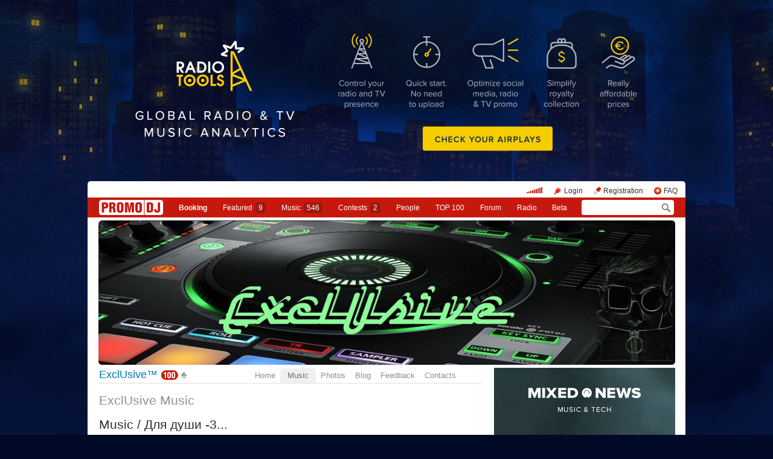

--- FILE ---
content_type: text/html; charset=utf-8
request_url: https://promodj.com/slavikexclusive/remixes/7347518/SHAMAN_Ya_RUSSKII_ExclUsive_Remix?play=1
body_size: 24003
content:

  

  <!DOCTYPE HTML><html>
  <head prefix="og: http://ogp.me/ns# fb: http://ogp.me/ns/fb# promodj: http://ogp.me/ns/fb/promodj#">
    
    
    <!-- The Funk Soul Brother :) -->
    <!-- node 2 (who cares? :) -->
    <!-- VK_1632 -->
    
    <title>SHAMAN - Я РУССКИЙ [ExclUsive Remix] &ndash; ExclUsive™</title>

    
<meta property="og:title" content="SHAMAN - Я РУССКИЙ [ExclUsive Remix]" /><meta name="title" content="SHAMAN - Я РУССКИЙ [ExclUsive Remix]" />
<meta property="og:description" content="promodj.com/slavikexclusive" /><meta name="description" content="promodj.com/slavikexclusive" />
<meta property="og:image" content="https://cdn.promodj.com/afs/877b2dc9e93aced6a54d3ce8585d073212%3Aresize%3A2000x2000%3Asame%3A7b5edb" /><link rel="image_src" href="https://cdn.promodj.com/afs/877b2dc9e93aced6a54d3ce8585d073212%3Aresize%3A2000x2000%3Asame%3A7b5edb" /><meta property="og:image:secure_url" content="https://cdn.promodj.com/afs/877b2dc9e93aced6a54d3ce8585d073212%3Aresize%3A2000x2000%3Asame%3A7b5edb" />
<meta property="og:image:width" content="1000" />
<meta property="og:image:height" content="1000" />
<meta property="og:url" content="https://promodj.com/slavikexclusive/remixes/7347518/SHAMAN_Ya_RUSSKII_ExclUsive_Remix" />
<meta property="og:site_name" content="PromoDJ" />


  <meta property="og:type" content="promodj:remix" />
  <meta property="og:video" content="http://cdn.promodj.com/swf/og.swf?jsonURL=http%3A%2F%2Fxml.promodj.com%2Faudio%2F7347518.json%3Fog%3D1" />
  <meta property="og:video:secure_url" content="https://cdn.promodj.com/swf/og.swf?jsonURL=https%3A%2F%2Fxml.promodj.com%2Faudio%2F7347518.json%3Fog%3D1" />
  <meta property="og:video:iframe" content="https://promodj.com/embed/7347518/cover.big?play=1" />
  <meta property="og:video:width" content="640" />
  <meta property="og:video:height" content="480" />
  <meta property="og:video:type" content="application/x-shockwave-flash" />
  <meta property="og:video:duration" content="213" />



<meta property="fb:app_id" content="138225009558122" />


   <meta name="twitter:card" content="player" />
  <meta name="twitter:site" content="@promodj" />
  <meta name="twitter:url" content="https://promodj.com/slavikexclusive/remixes/7347518/SHAMAN_Ya_RUSSKII_ExclUsive_Remix" />
  <meta name="twitter:title" content="SHAMAN - Я РУССКИЙ [ExclUsive Remix]" />
  <meta name="twitter:description" content="promodj.com/slavikexclusive" />
  <meta name="twitter:image" content="https://cdn.promodj.com/afs/877b2dc9e93aced6a54d3ce8585d073212%3Aresize%3A640x480%3Afill%3Affffff%3Aa22c92" />
  <meta name="twitter:player" content="https://promodj.com/embed/7347518/cover.big?play=1" />
  <meta name="twitter:player:width" content="640" />
  <meta name="twitter:player:height" content="480" />
  <meta name="twitter:player:stream" content="https://promodj.com/prelisten/7347518/SHAMAN_Ya_RUSSKII_ExclUsive_Remix.mp3" />
  <meta name="twitter:player:stream:content_type" content="audio/mpeg" />



  <meta name="apple-itunes-app" content="app-id=879665498" />


  <meta name="viewport" content="width=1024" />

<link rel="search" type="application/opensearchdescription+xml" href="https://promodj.com/opensearch.xml" title="PromoDJ" />

<link rel="shortcut icon" href="https://cdn.promodj.com/legacy/i/favicon/favicon_32.png" id="favicon" />
<link rel="icon" type="image/png" href="https://cdn.promodj.com/legacy/i/favicon/favicon_180.png">
<link rel="apple-touch-icon" href="https://cdn.promodj.com/legacy/i/favicon/favicon_180.png">

<meta name="yandex-verification" content="5bab5785068f3f14" />
<meta name="yandex-verification" content="a3d5b9c0ca5eb09e" />
<meta name="google-site-verification" content="V_n90JE5b4L9T-b7yEirwkCYyiZjRdUOzhxzJK6AtxU" />


<meta name="msapplication-config" content="/browserconfig.xml" />



  <link type="application/rss+xml" rel="alternate" title="ExclUsive™ - podcast" href="https://promodj.com/slavikexclusive/podcast.xml" /><link type="application/rss+xml" rel="alternate" title="ExclUsive™ - content" href="https://promodj.com/slavikexclusive/rss.xml" /><link type="application/rss+xml" rel="alternate" title="ExclUsive™ - blog" href="https://promodj.com/slavikexclusive/blog.xml" /><link type="application/rss+xml" rel="alternate" title="ExclUsive™ - favorites" href="https://promodj.com/slavikexclusive/bookmarks.xml" />

    
<script>
var CDN = 'https://cdn.promodj.com/';
var CNT = 'https://cnt.promodj.com/';


</script>

<link href="https://cdn.promodj.com/core/core.css?a710c4" rel="stylesheet" type="text/css" />
<script type="text/javascript" src="https://cdn.promodj.com/legacy/js/rototype.js?3a1f5d"></script>

<script type="text/javascript" src="https://cdn.promodj.com/core/core.js?029476"></script>

























<script>

 

 

 Event.onDOMReady(CORE.EnableContiniousPlay);
 

 if (CORE) CORE.userID = 0;
 

 baseurl = 'https://promodj.com/';
 digest = '';
 lang = 'en';
 is_mobile = 0;

 if (lng)
  lng = lng[lang];

 stamp_15min = '1965310';

 


 
 


 
 Volume = 100;
 prelistenhq = 1;
 
 window.NoIEResizing = 1;

 CORE.SetupVolumer = function()
  {
   if ((this.fired) || (Prototype.Browser.iOS))
    return;

   var c = $('header_pre_volume');

   if (!c)
    return;

   this.fired = true;

   new PlayerrVolumeControl(c, { });
  }

 Event.onDOMReady(function() {
  
  
  
  
  
  
  

  CORE.CheckHash();
  ('onhashchange' in window) ? window.onhashchange = CORE.CheckHash : setInterval(CORE.CheckHash, 750);

  Rocking = true;
 });

 

 

 if (Prototype.Browser.IE)
  CORE.playerr.swfSpecialOne = '/i/playerr/playerr_specialone.swf';

 //CORE.playerr.debugging = true;
 //CORE.playerr.debug = debugConsole.log;

 CORE.PlayerDefaults['volume'] = Volume / 100;

 CORE.PlayerEvent = function(wut, lut) {
  if (wut == 'volume') CORE.SetVolume(Math.round(lut * 100));
  if (wut == 'quality') CORE.SetHQ(lut);

  //console.log('CORE.PlayerEvent(' + wut + ',' + lut + ')');
 }

 
  if (window.parent.index_current_page)
    document.observe("dom:loaded", function() {
      window.parent.location.reload()
    })
 

 var ADV_USER_STATUS = '';

</script>






<script>
  if (window.parent && typeof window.parent.child_ready === 'function') {
    document.observe("dom:loaded", function() {
      window.parent.child_ready()
      window.$(document).on("click", "a", function(event, element) {
        window.parent.index_onClick(element, event)
      })
    })
  }
</script>


<script type="text/javascript">

  function Prelisten(a, event, fileID, force_kind)
   {
    if (event) Event.stop(event);

    a = $(a);

    if (a._playing)
      return false

    a._playing = true;
    a._playStatus = 'stop';

    var kind = 'standard.tiny'
    var base = a.parentNode, container = new Element('DIV').addClass('player');
    container.observe('click', function(event) { Event.stop(event) });
    var $player = false

    if (typeof force_kind === 'unefined' || force_kind === 'standard.tiny2') {
      $player = a.closest('.player_mini')
    }

    if ($player) {
      kind = 'standard.tiny2'
      container.addClass('player_mini_tools player_mini_tools__3')
      base.insert({ before: container })
      $player.addClass('player_mini__active')
    }
    else
      base.hide().insert({ before: container });

    CORE.Player(container, kind, fileID, {
     play: true,
     onSetStatus: function(status, controller)
      {
       console.info($player, a._playing, a._playStatus, controller.seeking, status)

       if (a._playing)
        {

         if ((a._playStatus == 'play') && ((status == 'pause') || (status == 'stop')))
          {
           a._playing = false;

           if ($player)
             $player.removeClass('player_mini__active')

           controller.destroy();

           if (container.parentNode)
            container.remove();

           if (!$player)
            base.show();
          }

         a._playStatus = status;
        }
      }
    });

    return false;
   }

</script>

<script type="text/javascript"> window.new_file_template = true</script>

    <link rel="stylesheet" type="text/css" href="https://promodj.com/assets/dist/classic.ceb22085f05b2aa8ee4648b2ad15de2e.css">
    <script type="text/javascript" src="https://promodj.com/assets/dist/classic.846a3aa2a1655f31c5ca.js"></script>

    
      
      
      <link rel="stylesheet" type="text/css" href="https://promodj.com/assets/dist/mobility.f956eb8472c9f714f9ed96f9376b6538.css">
    

    
      
<style>
 body { background-color: #000926; }

</style>


<style type="text/css">
   #topbrandingspot, .magig_top_bg { background-size: 2560px 1427px!important } 
  
  
   #overlaybranding { background-size: 990px 300px!important } 
</style>


























    

    
      <style type="text/css">
        div.content_twice { padding-left: 7px; padding-right: 12px; }
        .header_pre_whole__unlocked #body_container { padding-left: 12px; padding-right: 12px }
        .header_pre_whole__unlocked div.content_twice { padding-left: 0; padding-right: .5em }
        body.hey_brother .foto_middle_dump_item { width: 211px }

        .dj_head { margin-left: 13px!important; margin-right: 12px!important; }
        .header_pre_whole__unlocked .dj_head { margin-left:.5em!important;margin-right:.5em!important; }
      </style>
    
  </head>

  
  

  <body id="body"
        class="hey_brother body__player_mini"
        
        
        onClick="if (Rocking) { HideEschoer(); HideMaindrop(); if (CORE) CORE.DropDownerClick(); }">
    
      <script>
        
        CORE.EnableAudioAdverts()
      </script>
    

    

    
      <div id="tooltip"></div>
      <div id="godsfinger" class="fullscreener" onClick="HideGodsfinger();"><table><td class="godsfingerer" id="godsfinger_data"></td></table></div>
      <div id="popup_background" class="popup_background"></div>
      <div id="popups" class="popups"></div>

      

      <img onClick="fotoslamC(this)" onMouseOver="fotoslamIH(this)" onMouseOut="fotoslamOH(this)" id="fotos_slam_hover" src="https://cdn.promodj.com/legacy/i/0.gif" width="75" height="75" style="display: none;">
    

    
      
        








  <div

       style="padding-top: 300px;
              
              position: relative;
              
              background: url(https://cdn.promodj.com/afs/0981d4e4449cae22d09a2878bd82223d12%3A20eed4) 50% 0px no-repeat;
              
              background-color: #000926;"

       align="center"
       id="topbrandingspot">


 <a id="branding_click" target="_blank" style="position: absolute; display: block; left: 0px; top: 0px; width: 100%; height: 300px;" href="https://cnt.promodj.com/wut:branding1230?to=https%3A%2F%2Fradio.tools%2F%3Futm_source%3Dpromodj%26utm_medium%3Dbranding_en&hash=20065462"></a>

 
  <script>

  var PageBrandingBottomSpotHeight = false;

  function PageBrandingBottomSpotRecalc()
   {
    if ((branding_click = $('branding_click')) && (bottom_spot = $('bottomspot')) && (top_branding_spot = $('topbrandingspot')))
     if (bottom_spot.cumulativeOffset)
      {
       var bottom_spot_co = bottom_spot.cumulativeOffset();
       var top_spot_co = top_branding_spot.cumulativeOffset();
       var branding_click_height = bottom_spot_co[1] - top_spot_co[1];

       if (PageBrandingBottomSpotHeight != branding_click_height)
        {
         branding_click.style.height = branding_click_height + "px";

         PageBrandingBottomSpotHeight = branding_click_height;
        }
      }
   }

  Event.onDOMReady(PageBrandingBottomSpotRecalc);

  setInterval(PageBrandingBottomSpotRecalc, 1000);

  </script>
 



 <div style="position: relative;"><div id="overlaybranding" data-sticky-bottom="0" style="position: absolute; left: 0px; top: -300px; width: 100%; background: url(https://cdn.promodj.com/afs/fa28b7aba602e6a162d62900715f3c3412%3A824a82) 50% 0px no-repeat; height: 600px;max-height:100vh"><a target="_blank" href="https://cnt.promodj.com/wut:branding1230?to=https%3A%2F%2Fradio.tools%2F%3Futm_source%3Dpromodj%26utm_medium%3Dbranding_en&hash=20065462"><img src="https://cdn.promodj.com/legacy/i/0.gif" width="100%" height="100%" border="0"></a></div></div>






































<script>

if (!Prototype.Browser.iOS) {
  CORE.magicBranding({
   smoothness: 1.5,
   interval: 50,
   background: {
    height: 2000,
    style: { backgroundAttachment: 'fixed' },
    factor: 4.0
   },
   layers: [
   ],
  });
}
</script>


        




      

      
        
        
          <div id="header_pre_whole"  style="position: relative; width: 990px;">
        

        <header>
          
            <div id="header_pre_container" align="center" class="header_pre_container_branded">
              <div class="header_pre" style="padding-right:8px;">
  
    

<div class="header_pre_motd" id="dbg"></div>


    <div class="header_pre_main topline_login">
 <span id="header_pre_playerr"></span>
 <div class="topline_user_item topline_user_item__volume" id="header_pre_volume">
    <script>CORE.SetupVolumer()</script>
  </div>

 
 <a class="topline_user_item topline_user_item__login" onClick="return CORE.PleaseLogin();" href="https://promodj.com/login">Login</a>
 <a class="topline_user_item topline_user_item__register" onClick="return CORE.PleaseRegister();" href="https://promodj.com/register">Registration</a>
 <a class="topline_user_item topline_user_item__faq" href="/info/faq">FAQ</a>

 
</div>
<div class="header_pre_volumer" id="volumer"></div>

  

  
  <div style="clear: both;"></div>
</div>
            </div>
          

          
            

<div class="mainmenu2 " >
  <a class="mainmenu2_item mainmenu2_item__logo" href="/">
    
  <img src="https://cdn.promodj.com/legacy/i/logo_2x_white.png" width="106" height="25" >

  </a>
  <div class="mainmenu2_items">
    <a class="mainmenu2_item" href="/booking" style="font-weight:bold">Booking</a>

    

    <a class="mainmenu2_item" href="/featured">Featured<span class="mainmenu2_item_counter">9</span></a>
    <a class="mainmenu2_item" href="/music">Music<span class="mainmenu2_item_counter">546</span></a>
    <a class="mainmenu2_item" href="/contests">Сontests<span class="mainmenu2_item_counter">2</span></a>
    <a class="mainmenu2_item" href="/djs">People</a>
    <a class="mainmenu2_item" href="/top100">TOP&nbsp;100</a>
    
    <a class="mainmenu2_item" href="/forum">Forum</a>
    <a class="mainmenu2_item" href="/radio">Radio</a>
    <a class="mainmenu2_item" href="/beta">Beta</a>
  </div>
  <div class="mainmenu2_item mainmenu2_item__dropdown" style="display:none"><div class="mainmenu2_dropdown"></div></div>
  <div class="mainmenu2_item mainmenu2_item__search">
    <input class="mainmenu_search_input" type="text" id="mainmenu_searchfor" name="searchinfor" value="" onblur="CORE.MainMenuSearch.Blur(-2)" onfocus="CORE.MainMenuSearch()" placeholder="" style="font-size: 12px;">
    <span class="mainmenu_search_button mainmenu_search_button__black" onClick="return CORE.MainMenuSearch.Go()"></span>
  </div>
</div>
          
        </header>

        <div id="body_container" align="left" class="body_container_branded">
      
    

    

    

    





 <div class="dj_head" style="text-align: center; background-color: #BC3235; line-height: 0; border-radius: 6px;     margin-left: .5em;margin-right: .5em; overflow: hidden;"><a href="https://promodj.com/slavikexclusive"><img src="https://cdn.promodj.com/afs/31c84c8c255947ac8c6330b47aa979ba12%3Ae1b4d2" style="max-width: 100%;" /></a></div>




 <div class="content_twice" align="left">
  <div class="content_left" id="content_left" align="left" >
  <div class="content_twice_inner">



<nav>
 <table class="dj_menu" id="dj_menu">
  <td class="dj_menu_title">
   <a amba="user:3465142" class="user" href="https://promodj.com/slavikexclusive">ExclUsive™</a>&nbsp;<a href="https://promodj.com/go/top100:user:3465142"><img src="https://cdn.promodj.com/legacy/i/top100_logo_little.png" align="absmiddle" width="29" height="16"></a>&nbsp;<a href="https://promodj.com/slavikexclusive/top"><img src="https://cdn.promodj.com/legacy/i/personal_top.gif" ambatitle="Personal TOP" width="10" height="11"></a>
   
   
   
  </td>
  <td class="dj_menu_items"><table>
   <td class="dj_menu_item"><a href="https://promodj.com/slavikexclusive">Home</a></td>
   <td class="dj_menu_item dj_menu_item_active"><div id="dmiac"><div id="dmiacl"></div><div id="dmiacr"></div></div><a href="https://promodj.com/slavikexclusive/music">Music</a></td>
   
   <td class="dj_menu_item"><a href="https://promodj.com/slavikexclusive/foto">Photos</a></td>
   
   <td class="dj_menu_item"><a href="https://promodj.com/slavikexclusive/blog">Blog</a></td>
   <td class="dj_menu_item"><a href="https://promodj.com/slavikexclusive/feedback">Feedback</a></td>
   <td class="dj_menu_item"><a href="https://promodj.com/slavikexclusive/contact">Contacts</a></td>
  </table></td>
  <td class="dj_menu_rest">&nbsp;</td>
 </table>
</nav>



  <div class="dj_table noclear">
   
   <div class="dj_content dj_content_no_column">








<script>
fileID = 7347518;
NavigatorPage = FileCommentsNavigatorPage;
CORE.linkageTemplate = 'file';
CORE.GID = '707347518';
//setTimeout(FileDownloadFlash, 600);



CORE.SeekMainPlayerTo = function(s, a)
 {
  var p = CORE.FindPlayerByID('main'), c = CORE.OnPlayerProgress;

  if (p)
   {
    if (c && (c.lp == a))
     p.perform(CORE.PlayerStatus == 'pause' ? 'play' : 'pause');
    else
     p.perform('seek', s / p.length);
   }

  return false;
 }

var fileProcessingPhases = {
 check: 'format detection',
 prelisten: 're-encoding',
 preview: 're-encoding',
 not_ready: 're-encoding failed, something went wrong',
 ready: 'ready!',
};

Event.onDOMReady(function()
 {
  if (Popper.handlers)
   Popper.handlers['file_progress'] = function(rc, r)
    {
     console.log('file_progress: fileID=' + rc.fileID + ' (' + fileID + '), phase=' + rc.phase + ', percent=' + rc.percent + ', eta=' + rc.eta);

     if (parseInt(rc.fileID) == parseInt(fileID))
      {
       if ((fileProcessingPhases[rc.phase]) && (c = $('file_processing_progress')))
        c.update(fileProcessingPhases[rc.phase] + (rc.percent ? (', ' + Math.round(rc.percent) + '%') : '') + ((rc.eta && (rc.eta > 0)) ? (', left ' + Math.floor(rc.eta / 60) + ':' + LZ(rc.eta % 60)) : ''));

       if (rc.phase == 'ready')
        window.location.replace('https://promodj.com/slavikexclusive/remixes/7347518/SHAMAN_Ya_RUSSKII_ExclUsive_Remix?ready=1');
      }
    }
 });

</script>






  
  

  <script type="text/javascript">
    function MoodValidate() {
      onValidated = function() { window.location.reload() }
      return PerformValidation();
    }
  </script>

  
    <div class="dj_mood_container ">
      <div  id="dj_mood" class="dj_mood">ExclUsive Music&nbsp;</div>
      
    </div>
  


<div class="dj_bblock">

 <h5>
  
  <a href="https://promodj.com/slavikexclusive/music">Music</a> / <a href="https://promodj.com/slavikexclusive/groups/677768/Dlya_dushi_3">Для души -3...</a>
 </h5>

 <div class="dj_universal" style="padding-bottom: 0.25em; margin-bottom: 0px;">

  <table class="generic_title">
   <th style="padding-right: 4px;"><img src="https://cdn.promodj.com/afs/877b2dc9e93aced6a54d3ce8585d073212%3Aresize%3A100x100xxjpegxffffffxnoupscale%3Afill%3Affffff%3A14a42a" width="" height="" align="absmiddle" ambatitle="SHAMAN - Я РУССКИЙ [ExclUsive Remix]" class="avatar"></th>
   <td>
    <h5>  <span class="file_title">SHAMAN - Я РУССКИЙ [ExclUsive Remix]</span>&nbsp;    <nobr><span class="rating">PR <a href="#" id="fvs" ambatitle="Vote for remix"  onClick="Vote('file',7347518,this,'',true); cb(event); return false;">94,1 &#x25B2;</a></span>&nbsp;</nobr>   <span class="download"><a id="download_flasher" href="https://promodj.com/download/7347518/SHAMAN%20-%20%D0%AF%20%D0%A0%D0%A3%D0%A1%D0%A1%D0%9A%D0%98%D0%99%20%5BExclUsive%20Remix%5D%20%28promodj.com%29.mp3" ambatitle="Download remix">&nbsp;</a></span>  <span class="prelistenm3u"><a href="https://promodj.com/prelisten_m3u/7347518/SHAMAN_Ya_RUSSKII_ExclUsive_Remix.m3u" ambatitle="Listen remix in your own player">&nbsp;&nbsp;</a></span>      </h5>
   </td>
  </table>

  

  



  </div>
  

  

  

  

  

  

  
   <a name="prelisten"></a>

    
     

 

 

  <div style="width: 100%;" id="flash_prelisten"></div>

  <script>
   CORE.Player($('flash_prelisten'), 'standard.big', 7347518, {
    play: 1,
    id: 'main',
    
    
    repeat: 0,
    eof: 1
   }, {"no_preroll":false,"seekAny":true,"sources":[{"length":212.82,"size":8564228,"URL":"https:\/\/promodj.com\/prelisten\/7347518\/SHAMAN_Ya_RUSSKII_ExclUsive_Remix.mp3?hq=1","waveURL":"\/waveform\/7347518\/7347518.png?stub=1&cached=1"}],"defaultSource":0,"defaultSourceLQ":0,"downloadable":true,"downloadURL":"https:\/\/promodj.com\/download\/7347518\/SHAMAN%20-%20%D0%AF%20%D0%A0%D0%A3%D0%A1%D0%A1%D0%9A%D0%98%D0%99%20%5BExclUsive%20Remix%5D%20%28promodj.com%29.mp3","title":"SHAMAN - Я РУССКИЙ [ExclUsive Remix]","title_html":"SHAMAN - Я РУССКИЙ [ExclUsive Remix]","titleURL":"https:\/\/promodj.com\/slavikexclusive\/remixes\/7347518\/SHAMAN_Ya_RUSSKII_ExclUsive_Remix","kind":"remix"});
  </script>

 

 

 


    
  

  <div class="clearfix">
   

  <div class="dj_universal" style="line-height: 1.4;">

  

  

  <div style="padding: 0.5em 0 1em 0; vertical-align: middle;display:flex;margin-right: -5px" class="post_tool_hover">
   
    <a href="#" id="fvs_like" style="font-size: 1.25em; margin-right: 1em; vertical-align: middle;" onClick="Vote('file',7347518,$('fvs'),'',true); Event.stop(event); return false;">Like</a>
    
    <a href="https://promodj.com/cp/money/services/gift?receiver=slavikexclusive&kind=best_gifts&gift=478&utm_source=promodj&utm_medium=promodj_like_and_gift&utm_content=slavikexclusive&utm_campaign=promodj_like_and_gift" target="_blank" id="fvs_unlike" style="font-size: 1.25em; margin-right: 1em; color: #c6190e; vertical-align: middle; display: none;">Give Premium</a>
    
   
   
 
  
  <a class="share share_fb" href="#" onClick="return Share('fb','file','7347518');"><img ambatitle="Facebook" src="https://cdn.promodj.com/legacy/i/0.gif"></a>
  <a class="share share_tw" href="#" onClick="return Share('tw','file','7347518');"><img ambatitle="Twitter" src="https://cdn.promodj.com/legacy/i/0.gif"></a>
 
 
  <a class="share share_more" href="#" onClick="$('share_file7347518').show(); $(this).hide(); return false;" id="share_a_file7347518"><img ambatitle="More" src="https://cdn.promodj.com/legacy/i/0.gif"></a>
  <span id="share_file7347518" style="display: none; padding-right: 5px;">
   
  
  
   <a class="share share_in" href="#" onClick="return Share('in','file','7347518');"><img ambatitle="LinkedIn" src="https://cdn.promodj.com/legacy/i/0.gif"></a>
  
  
  </span>
 


   
  </div>

  
  
  
  
  
  

  

  
    









  

  
   
   <div style="color: #c6190e; margin-bottom: 1em;">
    Broadcast on <b><a href="https://promodj.com/radio" style="color: #c6190e;">PromoDJ FM</a></b> since 31 July 2022
   </div>
   
  

  

  


  

  
    <div>
    <b>Download:</b>
    <a href="https://promodj.com/source/7347518/SHAMAN%20-%20%D0%AF%20%D0%A0%D0%A3%D0%A1%D0%A1%D0%9A%D0%98%D0%99%20%5BExclUsive%20Remix%5D%20%28promodj.com%29.mp3">
      MP3, 320 Kbit
    </a>

    </div>


  

  

  
   
   <b>Listens:</b> 13 627 <br />
   <b>Downloads:</b> 2 355<br />
   <b>Bookmarks:</b> 10<br />
   
  

  
   <b>Styles:</b> <span class="styles"><a href="https://promodj.com/remixes/rock">Rock</a>, <a href="https://promodj.com/remixes/nu_metal">Nu metal</a></span><br />
   
    <b>Remix to:</b> SHAMAN - Я РУССКИЙ<br />
   
   <b>Duration:</b> 3:33<br />
   
   <b>Key:</b> G#m<br />
   <b>Mastered</b><br />
   
   
   <b>Size:</b> 8.2Mb<br />
   
   
   <b>Recording:</b> 23 July 2022<br />
   <b>Publication:</b> 23 July 2022 23:17<br />
   
   
   
  

  

  </div>

   

  



  
  

  

  

  
   <h5>More</h5>
   <div class="dj_universal perfect" style="position: relative;overflow: hidden;"><br><br><iframe width="560" height="315" src="https://www.youtube.com/embed/prluMEbYZSk?wmode=transparent" frameborder="0" allowfullscreen></iframe><br><br></div>
  

  

  



  

  

  

  </div>

  <div class="dj_comments_universal" id="file_comments">

   

   
  <script>

var CommentsPage = '1';
var CommentsOnLoad = function(argument) {
  var comments = $$('.comments2_item:last-child')
  if (!comments.length) return
  comments[comments.length-1].addClass('comments2_item__last')
}

document.observe("dom:loaded", CommentsOnLoad)

</script>

<!-- ummmmm namahh naraaaaaaayanaaaa -->

<div class="comments">

 <a name="comments"></a>

 

  

   <h1>
    Comments
    
    
   </h1>

  

  <div id="best_comments">

<div style="padding-top: 1em;">
 <div class="h5c"><div id="t"><div id="lt"></div><div id="rt"></div></div></div><div class="h5">
  <div style="padding: 0.5em 1em; position: relative;">
   <h5 style="position: absolute; top: -1.33em; text-transform: uppercase; left: 10px; margin: 0px; padding: 0px 4px; color: #ffffff; font-size: 0.85em; font-weight: bold; background-color: #c6190e; display: inline;">Pinned comment</h5>
   <div class="comments2 comments2_dump comments2_best" style="margin-top: -20px">
    

  
  
  
  
  

  <div class="comments2_item comments2_item__standalone" id="c47347783">
    <div class="comments2_item_wrap" style="cursor: pointer" onclick="CommentBodyReply(this, 47347783)">
      

        <a class="comments2_item_avatar" href="https://promodj.com/slavikexclusive" style="background-image: url(https://cdn.promodj.com/afs/314a689ea45520e553aa804f62494fd212%3Acrop%3A0x0%3A661x661%3A75x75%3Aa0317f)"></a>
        <div class="comments2_item_header">
          
            <a amba="user:3465142" class="user user__top100" href="https://promodj.com/slavikexclusive">ExclUsive™</a>

            
          

          
            <span class="comments2_item_header_arrow" style="padding: 0 5px">&rarr;</span><a href="https://promodj.com/slavikexclusive/remixes/7347518/SHAMAN_Ya_RUSSKII_ExclUsive_Remix#c47347783" class="ellipsis"></a><span class="comments2_item_header_date">&nbsp;31 July 2022 19:00</span>
          

          
        </div>

        <div class="comments2_item_body">
          Большое спасибо администрации за ротацию на радио!
        </div>

        
      
    </div>

    
  </div>


</div>
  </div>
 </div><div class="h5c h5b"><div id="b"><div id="lb"></div><div id="rb"></div></div></div>
</div>
</div>

  <span id="cp0">
   
    <div class="comments2 comments2__level_0">
  

  
  
  
  
  

  <div class="comments2_item" id="c47720786">
    <div class="comments2_item_wrap" style="cursor: pointer" onclick="CommentBodyReply(this, 47720786)">
      

        <a class="comments2_item_avatar" href="https://promodj.com/vassiliykuzmich" style="background-image: url(https://cdn.promodj.com/afs/75ff778401bef8e81086abeb778a99c612%3Acrop%3A0x160%3A1333x1333%3A75x75%3A869e28)"></a>
        <div class="comments2_item_header">
          
            <a amba="user:310492" class="user user__premium_top100" href="https://promodj.com/vassiliykuzmich">VASSILIY KUZMICH [<i>DJ_VK]</i></a>

            
          

          

          
        </div>

        <div class="comments2_item_body">
          Мощно, Бро!!! Как человек русский, поддерживаю вдвойне! +++ Пропустил, но и сейчас вполне актуально. Думаю, эта песня будет ещё долго на слуху)) 
        </div>

        
          <div class="comments2_item_footer" id="ct47720786">
  <div class="comments2_item_footer1">
    <a href="#c47720786" class="comments2_item_tool">20 June 2023 20:40</a>

    

    
    
    

    <span class="comments2_item_tool comments2_item_tool__like" >
      <span id="cv47720786"><span id="cvvv47720786" class="comment_vote comment_vote__plused">1</span></span>
    </span>

    
  </div>

  <div class="comments2_item_footer2">
    

    

    
  </div>
</div>

<span class="comments2_replay" id="ch47720786"></span>
        
      
    </div>

    
      <div class="comments2_item_children" id="cp47720786"><div class="comments2 comments2__level_1">
  

  
  
  
  
  

  <div class="comments2_item" id="c47720789">
    <div class="comments2_item_wrap" style="cursor: pointer" onclick="CommentBodyReply(this, 47720789)">
      

        <a class="comments2_item_avatar" href="https://promodj.com/slavikexclusive" style="background-image: url(https://cdn.promodj.com/afs/314a689ea45520e553aa804f62494fd212%3Acrop%3A0x0%3A661x661%3A75x75%3Aa0317f)"></a>
        <div class="comments2_item_header">
          
            <a amba="user:3465142" class="user user__top100" href="https://promodj.com/slavikexclusive">ExclUsive™</a>

            
          

          

          
        </div>

        <div class="comments2_item_body">
          Большое спасибо за поддержку, бро!!!)
        </div>

        
          <div class="comments2_item_footer" id="ct47720789">
  <div class="comments2_item_footer1">
    <a href="#c47720789" class="comments2_item_tool">20 June 2023 20:43</a>

    

    
    
    

    <span class="comments2_item_tool comments2_item_tool__like" >
      <span id="cv47720789"><span id="cvvv47720789" class="comment_vote comment_vote__neutral">&nbsp;</span></span>
    </span>

    
  </div>

  <div class="comments2_item_footer2">
    

    

    
  </div>
</div>

<span class="comments2_replay" id="ch47720789"></span>
        
      
    </div>

    
      <div class="comments2_item_children" id="cp47720789"></div>
    
  </div>


</div></div>
    
  </div>



  

  
  
  
  
  

  <div class="comments2_item" id="c47396666">
    <div class="comments2_item_wrap" style="cursor: pointer" onclick="CommentBodyReply(this, 47396666)">
      

        <a class="comments2_item_avatar" href="https://promodj.com/rockets11" style="background-image: url(https://cdn.promodj.com/afs/08e690597e148832cd83b8f240c3450011%3Aresize%3A75x75xxjpegxffffffxnoupscale%3Afill%3Affffff%3Ab8718d)"></a>
        <div class="comments2_item_header">
          
            <a amba="user:1277017" class="user" href="https://promodj.com/rockets11">rockets11</a>

            
          

          

          
        </div>

        <div class="comments2_item_body">
          В рок-аранжировке эта гениальная композиция тоже звучит очень даже! Отличная работа!
        </div>

        
          <div class="comments2_item_footer" id="ct47396666">
  <div class="comments2_item_footer1">
    <a href="#c47396666" class="comments2_item_tool">22 September 2022 6:59</a>

    

    
    
    

    <span class="comments2_item_tool comments2_item_tool__like" >
      <span id="cv47396666"><span id="cvvv47396666" class="comment_vote comment_vote__plused">1</span></span>
    </span>

    
  </div>

  <div class="comments2_item_footer2">
    

    

    
  </div>
</div>

<span class="comments2_replay" id="ch47396666"></span>
        
      
    </div>

    
      <div class="comments2_item_children" id="cp47396666"><div class="comments2 comments2__level_1">
  

  
  
  
  
  

  <div class="comments2_item" id="c47396678">
    <div class="comments2_item_wrap" style="cursor: pointer" onclick="CommentBodyReply(this, 47396678)">
      

        <a class="comments2_item_avatar" href="https://promodj.com/slavikexclusive" style="background-image: url(https://cdn.promodj.com/afs/314a689ea45520e553aa804f62494fd212%3Acrop%3A0x0%3A661x661%3A75x75%3Aa0317f)"></a>
        <div class="comments2_item_header">
          
            <a amba="user:3465142" class="user user__top100" href="https://promodj.com/slavikexclusive">ExclUsive™</a>

            
          

          

          
        </div>

        <div class="comments2_item_body">
          Большое спасибо!!!
        </div>

        
          <div class="comments2_item_footer" id="ct47396678">
  <div class="comments2_item_footer1">
    <a href="#c47396678" class="comments2_item_tool">22 September 2022 7:24</a>

    

    
    
    

    <span class="comments2_item_tool comments2_item_tool__like" >
      <span id="cv47396678"><span id="cvvv47396678" class="comment_vote comment_vote__neutral">&nbsp;</span></span>
    </span>

    
  </div>

  <div class="comments2_item_footer2">
    

    

    
  </div>
</div>

<span class="comments2_replay" id="ch47396678"></span>
        
      
    </div>

    
      <div class="comments2_item_children" id="cp47396678"></div>
    
  </div>


</div></div>
    
  </div>



  

  
  
  
  
  

  <div class="comments2_item" id="c47374793">
    <div class="comments2_item_wrap" style="cursor: pointer" onclick="CommentBodyReply(this, 47374793)">
      

        <a class="comments2_item_avatar" href="https://promodj.com/goleg211174" style="background-image: url(https://cdn.promodj.com/afs/e43cf90c00e25296b1ba4e062a40874712%3Aresize%3A75x75xxjpegxffffffxnoupscale%3Afill%3Affffff%3Ab18119)"></a>
        <div class="comments2_item_header">
          
            <a amba="user:2801013" class="user user__top100" href="https://promodj.com/goleg211174">Sever54</a>

            
          

          

          
        </div>

        <div class="comments2_item_body">
          Сильно!!!+++
        </div>

        
          <div class="comments2_item_footer" id="ct47374793">
  <div class="comments2_item_footer1">
    <a href="#c47374793" class="comments2_item_tool">29 August 2022 7:41</a>

    

    
    
    

    <span class="comments2_item_tool comments2_item_tool__like" >
      <span id="cv47374793"><span id="cvvv47374793" class="comment_vote comment_vote__plused">1</span></span>
    </span>

    
  </div>

  <div class="comments2_item_footer2">
    

    

    
  </div>
</div>

<span class="comments2_replay" id="ch47374793"></span>
        
      
    </div>

    
      <div class="comments2_item_children" id="cp47374793"><div class="comments2 comments2__level_1">
  

  
  
  
  
  

  <div class="comments2_item" id="c47374795">
    <div class="comments2_item_wrap" style="cursor: pointer" onclick="CommentBodyReply(this, 47374795)">
      

        <a class="comments2_item_avatar" href="https://promodj.com/slavikexclusive" style="background-image: url(https://cdn.promodj.com/afs/314a689ea45520e553aa804f62494fd212%3Acrop%3A0x0%3A661x661%3A75x75%3Aa0317f)"></a>
        <div class="comments2_item_header">
          
            <a amba="user:3465142" class="user user__top100" href="https://promodj.com/slavikexclusive">ExclUsive™</a>

            
          

          

          
        </div>

        <div class="comments2_item_body">
          Большое спасибо!!!
        </div>

        
          <div class="comments2_item_footer" id="ct47374795">
  <div class="comments2_item_footer1">
    <a href="#c47374795" class="comments2_item_tool">29 August 2022 7:56</a>

    

    
    
    

    <span class="comments2_item_tool comments2_item_tool__like" >
      <span id="cv47374795"><span id="cvvv47374795" class="comment_vote comment_vote__neutral">&nbsp;</span></span>
    </span>

    
  </div>

  <div class="comments2_item_footer2">
    

    

    
  </div>
</div>

<span class="comments2_replay" id="ch47374795"></span>
        
      
    </div>

    
      <div class="comments2_item_children" id="cp47374795"></div>
    
  </div>


</div></div>
    
  </div>



  

  
  
  
  
  

  <div class="comments2_item" id="c47374768">
    <div class="comments2_item_wrap" style="cursor: pointer" onclick="CommentBodyReply(this, 47374768)">
      

        <a class="comments2_item_avatar" href="https://promodj.com/shock" style="background-image: url(https://cdn.promodj.com/afs/86179c7a1142527aada89d43b647b06012%3Acrop%3A0x0%3A1504x1504%3A75x75%3A6b11a8)"></a>
        <div class="comments2_item_header">
          
            <a amba="user:1500" class="user user__premium_top100" href="https://promodj.com/shock">Pasha Sh<i>ock</i></a>

            
          

          

          
        </div>

        <div class="comments2_item_body">
          Молодец Бро ! +
        </div>

        
          <div class="comments2_item_footer" id="ct47374768">
  <div class="comments2_item_footer1">
    <a href="#c47374768" class="comments2_item_tool">29 August 2022 6:47</a>

    

    
    
    

    <span class="comments2_item_tool comments2_item_tool__like" >
      <span id="cv47374768"><span id="cvvv47374768" class="comment_vote comment_vote__plused">1</span></span>
    </span>

    
  </div>

  <div class="comments2_item_footer2">
    

    

    
  </div>
</div>

<span class="comments2_replay" id="ch47374768"></span>
        
      
    </div>

    
      <div class="comments2_item_children" id="cp47374768"><div class="comments2 comments2__level_1">
  

  
  
  
  
  

  <div class="comments2_item" id="c47374786">
    <div class="comments2_item_wrap" style="cursor: pointer" onclick="CommentBodyReply(this, 47374786)">
      

        <a class="comments2_item_avatar" href="https://promodj.com/slavikexclusive" style="background-image: url(https://cdn.promodj.com/afs/314a689ea45520e553aa804f62494fd212%3Acrop%3A0x0%3A661x661%3A75x75%3Aa0317f)"></a>
        <div class="comments2_item_header">
          
            <a amba="user:3465142" class="user user__top100" href="https://promodj.com/slavikexclusive">ExclUsive™</a>

            
          

          

          
        </div>

        <div class="comments2_item_body">
           Спасибо большое!!!
        </div>

        
          <div class="comments2_item_footer" id="ct47374786">
  <div class="comments2_item_footer1">
    <a href="#c47374786" class="comments2_item_tool">29 August 2022 7:14</a>

    

    
    
    

    <span class="comments2_item_tool comments2_item_tool__like" >
      <span id="cv47374786"><span id="cvvv47374786" class="comment_vote comment_vote__neutral">&nbsp;</span></span>
    </span>

    
  </div>

  <div class="comments2_item_footer2">
    

    

    
  </div>
</div>

<span class="comments2_replay" id="ch47374786"></span>
        
      
    </div>

    
      <div class="comments2_item_children" id="cp47374786"></div>
    
  </div>


</div></div>
    
  </div>



  

  
  
  
  
  

  <div class="comments2_item comments2_item__best" id="c47347783">
    <div class="comments2_item_wrap" style="cursor: pointer" onclick="CommentBodyReply(this, 47347783)">
      

        <a class="comments2_item_avatar" href="https://promodj.com/slavikexclusive" style="background-image: url(https://cdn.promodj.com/afs/314a689ea45520e553aa804f62494fd212%3Acrop%3A0x0%3A661x661%3A75x75%3Aa0317f)"></a>
        <div class="comments2_item_header">
          
            <a amba="user:3465142" class="user user__top100" href="https://promodj.com/slavikexclusive">ExclUsive™</a>

            
          

          

          
        </div>

        <div class="comments2_item_body">
          Большое спасибо администрации за ротацию на радио!
        </div>

        
          <div class="comments2_item_footer" id="ct47347783">
  <div class="comments2_item_footer1">
    <a href="#c47347783" class="comments2_item_tool">31 July 2022 19:00</a>

    

    
    
    

    <span class="comments2_item_tool comments2_item_tool__like" >
      <span id="cv47347783"><span id="cvvv47347783" class="comment_vote comment_vote__neutral">&nbsp;</span></span>
    </span>

    
  </div>

  <div class="comments2_item_footer2">
    

    

    
  </div>
</div>

<span class="comments2_replay" id="ch47347783"></span>
        
      
    </div>

    
      <div class="comments2_item_children" id="cp47347783"></div>
    
  </div>



  

  
  
  
  
  

  <div class="comments2_item" id="c47347233">
    <div class="comments2_item_wrap" style="cursor: pointer" onclick="CommentBodyReply(this, 47347233)">
      

        <a class="comments2_item_avatar" href="https://promodj.com/lararai" style="background-image: url(https://cdn.promodj.com/afs/6852aca6a64b9a80bde6e4901740ac0112%3Acrop%3A0x0%3A1024x1024%3A75x75%3A1f4276)"></a>
        <div class="comments2_item_header">
          
            <a amba="user:3083297" class="user user__premium_top100" href="https://promodj.com/lararai">LaraR<i>ai</i></a>

            
          

          

          
        </div>

        <div class="comments2_item_body">
          Отличный ремикс,Вячеслав!!))+++++<br>От души,поддерживаю..
        </div>

        
          <div class="comments2_item_footer" id="ct47347233">
  <div class="comments2_item_footer1">
    <a href="#c47347233" class="comments2_item_tool">31 July 2022 8:34</a>

    

    
    
    

    <span class="comments2_item_tool comments2_item_tool__like" >
      <span id="cv47347233"><span id="cvvv47347233" class="comment_vote comment_vote__plused">1</span></span>
    </span>

    
  </div>

  <div class="comments2_item_footer2">
    

    

    
  </div>
</div>

<span class="comments2_replay" id="ch47347233"></span>
        
      
    </div>

    
      <div class="comments2_item_children" id="cp47347233"><div class="comments2 comments2__level_1">
  

  
  
  
  
  

  <div class="comments2_item" id="c47347780">
    <div class="comments2_item_wrap" style="cursor: pointer" onclick="CommentBodyReply(this, 47347780)">
      

        <a class="comments2_item_avatar" href="https://promodj.com/slavikexclusive" style="background-image: url(https://cdn.promodj.com/afs/314a689ea45520e553aa804f62494fd212%3Acrop%3A0x0%3A661x661%3A75x75%3Aa0317f)"></a>
        <div class="comments2_item_header">
          
            <a amba="user:3465142" class="user user__top100" href="https://promodj.com/slavikexclusive">ExclUsive™</a>

            
          

          

          
        </div>

        <div class="comments2_item_body">
          Большое спасибо, Лара!!!)
        </div>

        
          <div class="comments2_item_footer" id="ct47347780">
  <div class="comments2_item_footer1">
    <a href="#c47347780" class="comments2_item_tool">31 July 2022 18:59</a>

    

    
    
    

    <span class="comments2_item_tool comments2_item_tool__like" >
      <span id="cv47347780"><span id="cvvv47347780" class="comment_vote comment_vote__neutral">&nbsp;</span></span>
    </span>

    
  </div>

  <div class="comments2_item_footer2">
    

    

    
  </div>
</div>

<span class="comments2_replay" id="ch47347780"></span>
        
      
    </div>

    
      <div class="comments2_item_children" id="cp47347780"></div>
    
  </div>


</div></div>
    
  </div>



  

  
  
  
  
  

  <div class="comments2_item" id="c47346658">
    <div class="comments2_item_wrap" style="cursor: pointer" onclick="CommentBodyReply(this, 47346658)">
      

        <a class="comments2_item_avatar" href="https://promodj.com/asparagusproject" style="background-image: url(https://cdn.promodj.com/afs/10bf527fe5519145e76ba14699ca4dff12%3Aresize%3A75x75xxjpegxffffffxnoupscale%3Afill%3Affffff%3A61ec4c)"></a>
        <div class="comments2_item_header">
          
            <a amba="user:62277" class="user user__premium_top100" href="https://promodj.com/asparagusproject">ASPARAGUSpro<i>ject</i></a>

            
          

          

          
        </div>

        <div class="comments2_item_body">
          Очень крутой ремикс на шикарную песню, Вячеслав! С удовольствием послушал и поддерживаю!+++
        </div>

        
          <div class="comments2_item_footer" id="ct47346658">
  <div class="comments2_item_footer1">
    <a href="#c47346658" class="comments2_item_tool">30 July 2022 17:58</a>

    

    
    
    

    <span class="comments2_item_tool comments2_item_tool__like" >
      <span id="cv47346658"><span id="cvvv47346658" class="comment_vote comment_vote__plused">1</span></span>
    </span>

    
  </div>

  <div class="comments2_item_footer2">
    

    

    
  </div>
</div>

<span class="comments2_replay" id="ch47346658"></span>
        
      
    </div>

    
      <div class="comments2_item_children" id="cp47346658"><div class="comments2 comments2__level_1">
  

  
  
  
  
  

  <div class="comments2_item" id="c47346731">
    <div class="comments2_item_wrap" style="cursor: pointer" onclick="CommentBodyReply(this, 47346731)">
      

        <a class="comments2_item_avatar" href="https://promodj.com/slavikexclusive" style="background-image: url(https://cdn.promodj.com/afs/314a689ea45520e553aa804f62494fd212%3Acrop%3A0x0%3A661x661%3A75x75%3Aa0317f)"></a>
        <div class="comments2_item_header">
          
            <a amba="user:3465142" class="user user__top100" href="https://promodj.com/slavikexclusive">ExclUsive™</a>

            
          

          

          
        </div>

        <div class="comments2_item_body">
          Большое спасибо, Сергей!!!
        </div>

        
          <div class="comments2_item_footer" id="ct47346731">
  <div class="comments2_item_footer1">
    <a href="#c47346731" class="comments2_item_tool">30 July 2022 19:03</a>

    

    
    
    

    <span class="comments2_item_tool comments2_item_tool__like" >
      <span id="cv47346731"><span id="cvvv47346731" class="comment_vote comment_vote__neutral">&nbsp;</span></span>
    </span>

    
  </div>

  <div class="comments2_item_footer2">
    

    

    
  </div>
</div>

<span class="comments2_replay" id="ch47346731"></span>
        
      
    </div>

    
      <div class="comments2_item_children" id="cp47346731"></div>
    
  </div>


</div></div>
    
  </div>



  

  
  
  
  
  

  <div class="comments2_item" id="c47345523">
    <div class="comments2_item_wrap" style="cursor: pointer" onclick="CommentBodyReply(this, 47345523)">
      

        <a class="comments2_item_avatar" href="https://promodj.com/igor..klipoman" style="background-image: url(https://cdn.promodj.com/afs/9d61d7a0e8f1df2c47bdf25b04b7c88212%3Aresize%3A75x75xxjpegxffffffxnoupscale%3Afill%3Affffff%3A26ccda)"></a>
        <div class="comments2_item_header">
          
            <a amba="user:3592633" class="user" href="https://promodj.com/igor..klipoman">Дед Клиповед</a>

            
          

          

          
        </div>

        <div class="comments2_item_body">
          Молодец!!! Отлично!!!++++++++++++++++
        </div>

        
          <div class="comments2_item_footer" id="ct47345523">
  <div class="comments2_item_footer1">
    <a href="#c47345523" class="comments2_item_tool">29 July 2022 7:09</a>

    

    
    
    

    <span class="comments2_item_tool comments2_item_tool__like" >
      <span id="cv47345523"><span id="cvvv47345523" class="comment_vote comment_vote__plused">1</span></span>
    </span>

    
  </div>

  <div class="comments2_item_footer2">
    

    

    
  </div>
</div>

<span class="comments2_replay" id="ch47345523"></span>
        
      
    </div>

    
      <div class="comments2_item_children" id="cp47345523"><div class="comments2 comments2__level_1">
  

  
  
  
  
  

  <div class="comments2_item" id="c47345541">
    <div class="comments2_item_wrap" style="cursor: pointer" onclick="CommentBodyReply(this, 47345541)">
      

        <a class="comments2_item_avatar" href="https://promodj.com/slavikexclusive" style="background-image: url(https://cdn.promodj.com/afs/314a689ea45520e553aa804f62494fd212%3Acrop%3A0x0%3A661x661%3A75x75%3Aa0317f)"></a>
        <div class="comments2_item_header">
          
            <a amba="user:3465142" class="user user__top100" href="https://promodj.com/slavikexclusive">ExclUsive™</a>

            
          

          

          
        </div>

        <div class="comments2_item_body">
          Большое спасибо!!!
        </div>

        
          <div class="comments2_item_footer" id="ct47345541">
  <div class="comments2_item_footer1">
    <a href="#c47345541" class="comments2_item_tool">29 July 2022 8:10</a>

    

    
    
    

    <span class="comments2_item_tool comments2_item_tool__like" >
      <span id="cv47345541"><span id="cvvv47345541" class="comment_vote comment_vote__plused">1</span></span>
    </span>

    
  </div>

  <div class="comments2_item_footer2">
    

    

    
  </div>
</div>

<span class="comments2_replay" id="ch47345541"></span>
        
      
    </div>

    
      <div class="comments2_item_children" id="cp47345541"></div>
    
  </div>


</div></div>
    
  </div>



  

  
  
  
  
  

  <div class="comments2_item" id="c47344584">
    <div class="comments2_item_wrap" style="cursor: pointer" onclick="CommentBodyReply(this, 47344584)">
      

        <a class="comments2_item_avatar" href="https://promodj.com/cjgunyandex.ru" style="background-image: url(https://cdn.promodj.com/afs/2a79c0944e17e4034de5f00c13e8ceda12%3Acrop%3A281x0%3A821x821%3A75x75%3Ada5cfd)"></a>
        <div class="comments2_item_header">
          
            <a amba="user:3375151" class="user" href="https://promodj.com/cjgunyandex.ru">Electric Electro Gun</a>

            
          

          

          
        </div>

        <div class="comments2_item_body">
          Syria with the Russians!
        </div>

        
          <div class="comments2_item_footer" id="ct47344584">
  <div class="comments2_item_footer1">
    <a href="#c47344584" class="comments2_item_tool">27 July 2022 23:11</a>

    

    
    
    

    <span class="comments2_item_tool comments2_item_tool__like" >
      <span id="cv47344584"><span id="cvvv47344584" class="comment_vote comment_vote__plused">1</span></span>
    </span>

    
  </div>

  <div class="comments2_item_footer2">
    

    

    
  </div>
</div>

<span class="comments2_replay" id="ch47344584"></span>
        
      
    </div>

    
      <div class="comments2_item_children" id="cp47344584"><div class="comments2 comments2__level_1">
  

  
  
  
  
  

  <div class="comments2_item" id="c47344606">
    <div class="comments2_item_wrap" style="cursor: pointer" onclick="CommentBodyReply(this, 47344606)">
      

        <a class="comments2_item_avatar" href="https://promodj.com/slavikexclusive" style="background-image: url(https://cdn.promodj.com/afs/314a689ea45520e553aa804f62494fd212%3Acrop%3A0x0%3A661x661%3A75x75%3Aa0317f)"></a>
        <div class="comments2_item_header">
          
            <a amba="user:3465142" class="user user__top100" href="https://promodj.com/slavikexclusive">ExclUsive™</a>

            
          

          

          
        </div>

        <div class="comments2_item_body">
          Thanks bro! Russia with Syria!
        </div>

        
          <div class="comments2_item_footer" id="ct47344606">
  <div class="comments2_item_footer1">
    <a href="#c47344606" class="comments2_item_tool">27 July 2022 23:26</a>

    

    
    
    

    <span class="comments2_item_tool comments2_item_tool__like" >
      <span id="cv47344606"><span id="cvvv47344606" class="comment_vote comment_vote__neutral">&nbsp;</span></span>
    </span>

    
  </div>

  <div class="comments2_item_footer2">
    

    

    
  </div>
</div>

<span class="comments2_replay" id="ch47344606"></span>
        
      
    </div>

    
      <div class="comments2_item_children" id="cp47344606"></div>
    
  </div>


</div></div>
    
  </div>



  

  
  
  
  
  

  <div class="comments2_item" id="c47344222">
    <div class="comments2_item_wrap" style="cursor: pointer" onclick="CommentBodyReply(this, 47344222)">
      

        <a class="comments2_item_avatar" href="https://promodj.com/sergeyfedotov306" style="background-image: url(https://cdn.promodj.com/afs/dadf5868627f38a6fa700b58df1783dd12%3Aresize%3A75x75xxjpegxffffffxnoupscale%3Afill%3Affffff%3Acb7722)"></a>
        <div class="comments2_item_header">
          
            <a amba="user:3272789" class="user user__premium" href="https://promodj.com/sergeyfedotov306">FS wo<i>lf</i></a>

            
          

          

          
        </div>

        <div class="comments2_item_body">
          Отличная работа Вячеслав!!!<br>Побольше бы таких песен в нашем шоу бизнесе.<br>Респект) +++
        </div>

        
          <div class="comments2_item_footer" id="ct47344222">
  <div class="comments2_item_footer1">
    <a href="#c47344222" class="comments2_item_tool">27 July 2022 16:38</a>

    

    
    
    

    <span class="comments2_item_tool comments2_item_tool__like" >
      <span id="cv47344222"><span id="cvvv47344222" class="comment_vote comment_vote__plused">1</span></span>
    </span>

    
  </div>

  <div class="comments2_item_footer2">
    

    

    
  </div>
</div>

<span class="comments2_replay" id="ch47344222"></span>
        
      
    </div>

    
      <div class="comments2_item_children" id="cp47344222"><div class="comments2 comments2__level_1">
  

  
  
  
  
  

  <div class="comments2_item" id="c47344331">
    <div class="comments2_item_wrap" style="cursor: pointer" onclick="CommentBodyReply(this, 47344331)">
      

        <a class="comments2_item_avatar" href="https://promodj.com/slavikexclusive" style="background-image: url(https://cdn.promodj.com/afs/314a689ea45520e553aa804f62494fd212%3Acrop%3A0x0%3A661x661%3A75x75%3Aa0317f)"></a>
        <div class="comments2_item_header">
          
            <a amba="user:3465142" class="user user__top100" href="https://promodj.com/slavikexclusive">ExclUsive™</a>

            
          

          

          
        </div>

        <div class="comments2_item_body">
          Большое спасибо, Сергей!!! Да, это реально сильная песня! (оригинал)
        </div>

        
          <div class="comments2_item_footer" id="ct47344331">
  <div class="comments2_item_footer1">
    <a href="#c47344331" class="comments2_item_tool">27 July 2022 19:09</a>

    

    
    
    

    <span class="comments2_item_tool comments2_item_tool__like" >
      <span id="cv47344331"><span id="cvvv47344331" class="comment_vote comment_vote__neutral">&nbsp;</span></span>
    </span>

    
  </div>

  <div class="comments2_item_footer2">
    

    

    
  </div>
</div>

<span class="comments2_replay" id="ch47344331"></span>
        
      
    </div>

    
      <div class="comments2_item_children" id="cp47344331"></div>
    
  </div>


</div></div>
    
  </div>



  

  
  
  
  
  

  <div class="comments2_item" id="c47344220">
    <div class="comments2_item_wrap" style="cursor: pointer" onclick="CommentBodyReply(this, 47344220)">
      

        <a class="comments2_item_avatar" href="https://promodj.com/djpanteley" style="background-image: url(https://cdn.promodj.com/afs/cc06c1465c98697eebf5eaa109396d5e12%3Acrop%3A0x0%3A900x900%3A75x75%3Acbd430)"></a>
        <div class="comments2_item_header">
          
            <a amba="user:2323516" class="user user__top100" href="https://promodj.com/djpanteley">Music Synopsis</a>

            
          

          

          
        </div>

        <div class="comments2_item_body">
          Супер!!!
        </div>

        
          <div class="comments2_item_footer" id="ct47344220">
  <div class="comments2_item_footer1">
    <a href="#c47344220" class="comments2_item_tool">27 July 2022 16:36</a>

    

    
    
    

    <span class="comments2_item_tool comments2_item_tool__like" >
      <span id="cv47344220"><span id="cvvv47344220" class="comment_vote comment_vote__plused">1</span></span>
    </span>

    
  </div>

  <div class="comments2_item_footer2">
    

    

    
  </div>
</div>

<span class="comments2_replay" id="ch47344220"></span>
        
      
    </div>

    
      <div class="comments2_item_children" id="cp47344220"><div class="comments2 comments2__level_1">
  

  
  
  
  
  

  <div class="comments2_item" id="c47344330">
    <div class="comments2_item_wrap" style="cursor: pointer" onclick="CommentBodyReply(this, 47344330)">
      

        <a class="comments2_item_avatar" href="https://promodj.com/slavikexclusive" style="background-image: url(https://cdn.promodj.com/afs/314a689ea45520e553aa804f62494fd212%3Acrop%3A0x0%3A661x661%3A75x75%3Aa0317f)"></a>
        <div class="comments2_item_header">
          
            <a amba="user:3465142" class="user user__top100" href="https://promodj.com/slavikexclusive">ExclUsive™</a>

            
          

          

          
        </div>

        <div class="comments2_item_body">
          Спасибо большое!!!
        </div>

        
          <div class="comments2_item_footer" id="ct47344330">
  <div class="comments2_item_footer1">
    <a href="#c47344330" class="comments2_item_tool">27 July 2022 19:09</a>

    

    
    
    

    <span class="comments2_item_tool comments2_item_tool__like" >
      <span id="cv47344330"><span id="cvvv47344330" class="comment_vote comment_vote__neutral">&nbsp;</span></span>
    </span>

    
  </div>

  <div class="comments2_item_footer2">
    

    

    
  </div>
</div>

<span class="comments2_replay" id="ch47344330"></span>
        
      
    </div>

    
      <div class="comments2_item_children" id="cp47344330"></div>
    
  </div>


</div></div>
    
  </div>



  

  
  
  
  
  

  <div class="comments2_item" id="c47344198">
    <div class="comments2_item_wrap" style="cursor: pointer" onclick="CommentBodyReply(this, 47344198)">
      

        <a class="comments2_item_avatar" href="https://promodj.com/dimas726" style="background-image: url(https://cdn.promodj.com/afs/ffec2860183d36fcd18c3c594f388bf512%3Aresize%3A75x75xxjpegxffffffxnoupscale%3Afill%3Affffff%3A833f9d)"></a>
        <div class="comments2_item_header">
          
            <a amba="user:3164304" class="user user__premium" href="https://promodj.com/dimas726">DjDimas Kőnigs<i>berg</i></a>

            
          

          

          
        </div>

        <div class="comments2_item_body">
          Отличная работа Вячеслав))++++
        </div>

        
          <div class="comments2_item_footer" id="ct47344198">
  <div class="comments2_item_footer1">
    <a href="#c47344198" class="comments2_item_tool">27 July 2022 15:57</a>

    

    
    
    

    <span class="comments2_item_tool comments2_item_tool__like" >
      <span id="cv47344198"><span id="cvvv47344198" class="comment_vote comment_vote__plused">2</span></span>
    </span>

    
  </div>

  <div class="comments2_item_footer2">
    

    

    
  </div>
</div>

<span class="comments2_replay" id="ch47344198"></span>
        
      
    </div>

    
      <div class="comments2_item_children" id="cp47344198"><div class="comments2 comments2__level_1">
  

  
  
  
  
  

  <div class="comments2_item" id="c47344328">
    <div class="comments2_item_wrap" style="cursor: pointer" onclick="CommentBodyReply(this, 47344328)">
      

        <a class="comments2_item_avatar" href="https://promodj.com/slavikexclusive" style="background-image: url(https://cdn.promodj.com/afs/314a689ea45520e553aa804f62494fd212%3Acrop%3A0x0%3A661x661%3A75x75%3Aa0317f)"></a>
        <div class="comments2_item_header">
          
            <a amba="user:3465142" class="user user__top100" href="https://promodj.com/slavikexclusive">ExclUsive™</a>

            
          

          

          
        </div>

        <div class="comments2_item_body">
          Большое спасибо, Дим!!!
        </div>

        
          <div class="comments2_item_footer" id="ct47344328">
  <div class="comments2_item_footer1">
    <a href="#c47344328" class="comments2_item_tool">27 July 2022 19:09</a>

    

    
    
    

    <span class="comments2_item_tool comments2_item_tool__like" >
      <span id="cv47344328"><span id="cvvv47344328" class="comment_vote comment_vote__neutral">&nbsp;</span></span>
    </span>

    
  </div>

  <div class="comments2_item_footer2">
    

    

    
  </div>
</div>

<span class="comments2_replay" id="ch47344328"></span>
        
      
    </div>

    
      <div class="comments2_item_children" id="cp47344328"></div>
    
  </div>


</div></div>
    
  </div>



  

  
  
  
  
  

  <div class="comments2_item" id="c47343602">
    <div class="comments2_item_wrap" style="cursor: pointer" onclick="CommentBodyReply(this, 47343602)">
      

        <a class="comments2_item_avatar" href="https://promodj.com/andrewnavets" style="background-image: url(https://cdn.promodj.com/afs/50c8f044d6bd858d5d0e86dfb08444c912%3Acrop%3A0x0%3A1400x1400%3A75x75%3Aacfddd)"></a>
        <div class="comments2_item_header">
          
            <a amba="user:544835" class="user" href="https://promodj.com/andrewnavets">Andrew NaVets</a>

            
          

          

          
        </div>

        <div class="comments2_item_body">
          Классная вещь , Молодец !!!
        </div>

        
          <div class="comments2_item_footer" id="ct47343602">
  <div class="comments2_item_footer1">
    <a href="#c47343602" class="comments2_item_tool">26 July 2022 23:13</a>

    

    
    
    

    <span class="comments2_item_tool comments2_item_tool__like" >
      <span id="cv47343602"><span id="cvvv47343602" class="comment_vote comment_vote__plused">2</span></span>
    </span>

    
  </div>

  <div class="comments2_item_footer2">
    

    

    
  </div>
</div>

<span class="comments2_replay" id="ch47343602"></span>
        
      
    </div>

    
      <div class="comments2_item_children" id="cp47343602"><div class="comments2 comments2__level_1">
  

  
  
  
  
  

  <div class="comments2_item" id="c47343605">
    <div class="comments2_item_wrap" style="cursor: pointer" onclick="CommentBodyReply(this, 47343605)">
      

        <a class="comments2_item_avatar" href="https://promodj.com/slavikexclusive" style="background-image: url(https://cdn.promodj.com/afs/314a689ea45520e553aa804f62494fd212%3Acrop%3A0x0%3A661x661%3A75x75%3Aa0317f)"></a>
        <div class="comments2_item_header">
          
            <a amba="user:3465142" class="user user__top100" href="https://promodj.com/slavikexclusive">ExclUsive™</a>

            
          

          

          
        </div>

        <div class="comments2_item_body">
          Большое спасибо, Андрей!!!
        </div>

        
          <div class="comments2_item_footer" id="ct47343605">
  <div class="comments2_item_footer1">
    <a href="#c47343605" class="comments2_item_tool">26 July 2022 23:15</a>

    

    
    
    

    <span class="comments2_item_tool comments2_item_tool__like" >
      <span id="cv47343605"><span id="cvvv47343605" class="comment_vote comment_vote__neutral">&nbsp;</span></span>
    </span>

    
  </div>

  <div class="comments2_item_footer2">
    

    

    
  </div>
</div>

<span class="comments2_replay" id="ch47343605"></span>
        
      
    </div>

    
      <div class="comments2_item_children" id="cp47343605"></div>
    
  </div>


</div></div>
    
  </div>



  

  
  
  
  
  

  <div class="comments2_item" id="c47342769">
    <div class="comments2_item_wrap" style="cursor: pointer" onclick="CommentBodyReply(this, 47342769)">
      

        <a class="comments2_item_avatar" href="https://promodj.com/calypsom" style="background-image: url(https://cdn.promodj.com/afs/9627577643c64cd02c9f1123d52060a712%3Acrop%3A0x135%3A1080x1080%3A75x75%3A121359)"></a>
        <div class="comments2_item_header">
          
            <a amba="user:3816316" class="user user__premium_top100" href="https://promodj.com/calypsom">DJ Calyp<i>so</i></a>

            
          

          

          
        </div>

        <div class="comments2_item_body">
          Классный трек<br>Моя поддержка +++
        </div>

        
          <div class="comments2_item_footer" id="ct47342769">
  <div class="comments2_item_footer1">
    <a href="#c47342769" class="comments2_item_tool">26 July 2022 0:02</a>

    

    
    
    

    <span class="comments2_item_tool comments2_item_tool__like" >
      <span id="cv47342769"><span id="cvvv47342769" class="comment_vote comment_vote__plused">1</span></span>
    </span>

    
  </div>

  <div class="comments2_item_footer2">
    

    

    
  </div>
</div>

<span class="comments2_replay" id="ch47342769"></span>
        
      
    </div>

    
      <div class="comments2_item_children" id="cp47342769"><div class="comments2 comments2__level_1">
  

  
  
  
  
  

  <div class="comments2_item" id="c47342770">
    <div class="comments2_item_wrap" style="cursor: pointer" onclick="CommentBodyReply(this, 47342770)">
      

        <a class="comments2_item_avatar" href="https://promodj.com/slavikexclusive" style="background-image: url(https://cdn.promodj.com/afs/314a689ea45520e553aa804f62494fd212%3Acrop%3A0x0%3A661x661%3A75x75%3Aa0317f)"></a>
        <div class="comments2_item_header">
          
            <a amba="user:3465142" class="user user__top100" href="https://promodj.com/slavikexclusive">ExclUsive™</a>

            
          

          

          
        </div>

        <div class="comments2_item_body">
          Большое спасибо!!!
        </div>

        
          <div class="comments2_item_footer" id="ct47342770">
  <div class="comments2_item_footer1">
    <a href="#c47342770" class="comments2_item_tool">26 July 2022 0:06</a>

    

    
    
    

    <span class="comments2_item_tool comments2_item_tool__like" >
      <span id="cv47342770"><span id="cvvv47342770" class="comment_vote comment_vote__neutral">&nbsp;</span></span>
    </span>

    
  </div>

  <div class="comments2_item_footer2">
    

    

    
  </div>
</div>

<span class="comments2_replay" id="ch47342770"></span>
        
      
    </div>

    
      <div class="comments2_item_children" id="cp47342770"></div>
    
  </div>


</div></div>
    
  </div>



  

  
  
  
  
  

  <div class="comments2_item" id="c47342437">
    <div class="comments2_item_wrap" style="cursor: pointer" onclick="CommentBodyReply(this, 47342437)">
      

        <a class="comments2_item_avatar" href="https://promodj.com/veniavino" style="background-image: url(https://cdn.promodj.com/afs/95188df3ac971288a0f8f04e81518e1511%3Acrop%3A19x0%3A375x375%3A75x75%3A86512e)"></a>
        <div class="comments2_item_header">
          
            <a amba="user:1096283" class="user" href="https://promodj.com/veniavino">Grapes'off</a>

            
          

          

          
        </div>

        <div class="comments2_item_body">
          Супер*
        </div>

        
          <div class="comments2_item_footer" id="ct47342437">
  <div class="comments2_item_footer1">
    <a href="#c47342437" class="comments2_item_tool">25 July 2022 18:59</a>

    

    
    
    

    <span class="comments2_item_tool comments2_item_tool__like" >
      <span id="cv47342437"><span id="cvvv47342437" class="comment_vote comment_vote__plused">1</span></span>
    </span>

    
  </div>

  <div class="comments2_item_footer2">
    

    

    
  </div>
</div>

<span class="comments2_replay" id="ch47342437"></span>
        
      
    </div>

    
      <div class="comments2_item_children" id="cp47342437"><div class="comments2 comments2__level_1">
  

  
  
  
  
  

  <div class="comments2_item" id="c47342442">
    <div class="comments2_item_wrap" style="cursor: pointer" onclick="CommentBodyReply(this, 47342442)">
      

        <a class="comments2_item_avatar" href="https://promodj.com/slavikexclusive" style="background-image: url(https://cdn.promodj.com/afs/314a689ea45520e553aa804f62494fd212%3Acrop%3A0x0%3A661x661%3A75x75%3Aa0317f)"></a>
        <div class="comments2_item_header">
          
            <a amba="user:3465142" class="user user__top100" href="https://promodj.com/slavikexclusive">ExclUsive™</a>

            
          

          

          
        </div>

        <div class="comments2_item_body">
          Большое спасибо!!!
        </div>

        
          <div class="comments2_item_footer" id="ct47342442">
  <div class="comments2_item_footer1">
    <a href="#c47342442" class="comments2_item_tool">25 July 2022 19:06</a>

    

    
    
    

    <span class="comments2_item_tool comments2_item_tool__like" >
      <span id="cv47342442"><span id="cvvv47342442" class="comment_vote comment_vote__neutral">&nbsp;</span></span>
    </span>

    
  </div>

  <div class="comments2_item_footer2">
    

    

    
  </div>
</div>

<span class="comments2_replay" id="ch47342442"></span>
        
      
    </div>

    
      <div class="comments2_item_children" id="cp47342442"></div>
    
  </div>


</div></div>
    
  </div>



  

  
  
  
  
  

  <div class="comments2_item" id="c47342422">
    <div class="comments2_item_wrap" style="cursor: pointer" onclick="CommentBodyReply(this, 47342422)">
      

        <a class="comments2_item_avatar" href="https://promodj.com/kruss" style="background-image: url(https://cdn.promodj.com/afs/5deeda4fd3dbb369ed4b98176e88b5d712%3Acrop%3A535x0%3A762x762%3A75x75%3A8ab64d)"></a>
        <div class="comments2_item_header">
          
            <a amba="user:3762583" class="user user__top100" href="https://promodj.com/kruss">KRus</a>

            
          

          

          
        </div>

        <div class="comments2_item_body">
          Очень круто!!!PR+++!)
        </div>

        
          <div class="comments2_item_footer" id="ct47342422">
  <div class="comments2_item_footer1">
    <a href="#c47342422" class="comments2_item_tool">25 July 2022 18:40</a>

    

    
    
    

    <span class="comments2_item_tool comments2_item_tool__like" >
      <span id="cv47342422"><span id="cvvv47342422" class="comment_vote comment_vote__plused">1</span></span>
    </span>

    
  </div>

  <div class="comments2_item_footer2">
    

    

    
  </div>
</div>

<span class="comments2_replay" id="ch47342422"></span>
        
      
    </div>

    
      <div class="comments2_item_children" id="cp47342422"><div class="comments2 comments2__level_1">
  

  
  
  
  
  

  <div class="comments2_item" id="c47342441">
    <div class="comments2_item_wrap" style="cursor: pointer" onclick="CommentBodyReply(this, 47342441)">
      

        <a class="comments2_item_avatar" href="https://promodj.com/slavikexclusive" style="background-image: url(https://cdn.promodj.com/afs/314a689ea45520e553aa804f62494fd212%3Acrop%3A0x0%3A661x661%3A75x75%3Aa0317f)"></a>
        <div class="comments2_item_header">
          
            <a amba="user:3465142" class="user user__top100" href="https://promodj.com/slavikexclusive">ExclUsive™</a>

            
          

          

          
        </div>

        <div class="comments2_item_body">
          Большое спасибо!!!
        </div>

        
          <div class="comments2_item_footer" id="ct47342441">
  <div class="comments2_item_footer1">
    <a href="#c47342441" class="comments2_item_tool">25 July 2022 19:06</a>

    

    
    
    

    <span class="comments2_item_tool comments2_item_tool__like" >
      <span id="cv47342441"><span id="cvvv47342441" class="comment_vote comment_vote__neutral">&nbsp;</span></span>
    </span>

    
  </div>

  <div class="comments2_item_footer2">
    

    

    
  </div>
</div>

<span class="comments2_replay" id="ch47342441"></span>
        
      
    </div>

    
      <div class="comments2_item_children" id="cp47342441"></div>
    
  </div>


</div></div>
    
  </div>



  

  
  
  
  
  

  <div class="comments2_item" id="c47342268">
    <div class="comments2_item_wrap" style="cursor: pointer" onclick="CommentBodyReply(this, 47342268)">
      

        <a class="comments2_item_avatar" href="https://promodj.com/zombieunit" style="background-image: url(https://cdn.promodj.com/afs/7922439ee61330fe4a4f0c0c18a7d52512%3Acrop%3A0x138%3A935x935%3A75x75%3Aea1c50)"></a>
        <div class="comments2_item_header">
          
            <a amba="user:608549" class="user" href="https://promodj.com/zombieunit">ZombieUnit</a>

            
          

          

          
        </div>

        <div class="comments2_item_body">
          Актуально и душевно!+
        </div>

        
          <div class="comments2_item_footer" id="ct47342268">
  <div class="comments2_item_footer1">
    <a href="#c47342268" class="comments2_item_tool">25 July 2022 15:54</a>

    

    
    
    

    <span class="comments2_item_tool comments2_item_tool__like" >
      <span id="cv47342268"><span id="cvvv47342268" class="comment_vote comment_vote__plused">1</span></span>
    </span>

    
  </div>

  <div class="comments2_item_footer2">
    

    

    
  </div>
</div>

<span class="comments2_replay" id="ch47342268"></span>
        
      
    </div>

    
      <div class="comments2_item_children" id="cp47342268"><div class="comments2 comments2__level_1">
  

  
  
  
  
  

  <div class="comments2_item" id="c47342275">
    <div class="comments2_item_wrap" style="cursor: pointer" onclick="CommentBodyReply(this, 47342275)">
      

        <a class="comments2_item_avatar" href="https://promodj.com/slavikexclusive" style="background-image: url(https://cdn.promodj.com/afs/314a689ea45520e553aa804f62494fd212%3Acrop%3A0x0%3A661x661%3A75x75%3Aa0317f)"></a>
        <div class="comments2_item_header">
          
            <a amba="user:3465142" class="user user__top100" href="https://promodj.com/slavikexclusive">ExclUsive™</a>

            
          

          

          
        </div>

        <div class="comments2_item_body">
          Большое спасибо!!!
        </div>

        
          <div class="comments2_item_footer" id="ct47342275">
  <div class="comments2_item_footer1">
    <a href="#c47342275" class="comments2_item_tool">25 July 2022 15:57</a>

    

    
    
    

    <span class="comments2_item_tool comments2_item_tool__like" >
      <span id="cv47342275"><span id="cvvv47342275" class="comment_vote comment_vote__plused">1</span></span>
    </span>

    
  </div>

  <div class="comments2_item_footer2">
    

    

    
  </div>
</div>

<span class="comments2_replay" id="ch47342275"></span>
        
      
    </div>

    
      <div class="comments2_item_children" id="cp47342275"></div>
    
  </div>


</div></div>
    
  </div>



  

  
  
  
  
  

  <div class="comments2_item" id="c47341521">
    <div class="comments2_item_wrap" style="cursor: pointer" onclick="CommentBodyReply(this, 47341521)">
      

        <a class="comments2_item_avatar" href="https://promodj.com/olga-tizi" style="background-image: url(https://cdn.promodj.com/afs/4bed9a1734e71c7f0e30e3e07d1764e512%3Aresize%3A75x75xxjpegxffffffxnoupscale%3Afill%3Affffff%3A00d8b9)"></a>
        <div class="comments2_item_header">
          
            <a amba="user:2815280" class="user" href="https://promodj.com/olga-tizi">Ольга ТиЗи</a>

            
          

          

          
        </div>

        <div class="comments2_item_body">
          Отличный ремикс, намного ярче оригинала)))+++
        </div>

        
          <div class="comments2_item_footer" id="ct47341521">
  <div class="comments2_item_footer1">
    <a href="#c47341521" class="comments2_item_tool">24 July 2022 20:39</a>

    

    
    
    

    <span class="comments2_item_tool comments2_item_tool__like" >
      <span id="cv47341521"><span id="cvvv47341521" class="comment_vote comment_vote__plused">1</span></span>
    </span>

    
  </div>

  <div class="comments2_item_footer2">
    

    

    
  </div>
</div>

<span class="comments2_replay" id="ch47341521"></span>
        
      
    </div>

    
      <div class="comments2_item_children" id="cp47341521"><div class="comments2 comments2__level_1">
  

  
  
  
  
  

  <div class="comments2_item" id="c47341524">
    <div class="comments2_item_wrap" style="cursor: pointer" onclick="CommentBodyReply(this, 47341524)">
      

        <a class="comments2_item_avatar" href="https://promodj.com/slavikexclusive" style="background-image: url(https://cdn.promodj.com/afs/314a689ea45520e553aa804f62494fd212%3Acrop%3A0x0%3A661x661%3A75x75%3Aa0317f)"></a>
        <div class="comments2_item_header">
          
            <a amba="user:3465142" class="user user__top100" href="https://promodj.com/slavikexclusive">ExclUsive™</a>

            
          

          

          
        </div>

        <div class="comments2_item_body">
          Большое спасибо, Оль!!! Оригинал в своём темпе обалденно сыгран, а я сделал в два раза медленнее, как обычно)
        </div>

        
          <div class="comments2_item_footer" id="ct47341524">
  <div class="comments2_item_footer1">
    <a href="#c47341524" class="comments2_item_tool">24 July 2022 20:42</a>

    

    
    
    

    <span class="comments2_item_tool comments2_item_tool__like" >
      <span id="cv47341524"><span id="cvvv47341524" class="comment_vote comment_vote__plused">1</span></span>
    </span>

    
  </div>

  <div class="comments2_item_footer2">
    

    

    
  </div>
</div>

<span class="comments2_replay" id="ch47341524"></span>
        
      
    </div>

    
      <div class="comments2_item_children" id="cp47341524"></div>
    
  </div>


</div></div>
    
  </div>



  

  
  
  
  
  

  <div class="comments2_item" id="c47341520">
    <div class="comments2_item_wrap" style="cursor: pointer" onclick="CommentBodyReply(this, 47341520)">
      

        <a class="comments2_item_avatar" href="https://promodj.com/m-dima" style="background-image: url(https://cdn.promodj.com/afs/78b4c3d5a78e2e05755ec840a5c4a5a612%3Aresize%3A75x75xxjpegxffffffxnoupscale%3Afill%3Affffff%3Aa9226b)"></a>
        <div class="comments2_item_header">
          
            <a amba="user:3204007" class="user user__top100" href="https://promodj.com/m-dima">M-DimA</a>

            
          

          

          
        </div>

        <div class="comments2_item_body">
          Отличная песня!!! Шикарный ремикс!!!<br>Молодец Слава!!! Русский - это сила!!!<br>Нас много и мы Победим!!! +++
        </div>

        
          <div class="comments2_item_footer" id="ct47341520">
  <div class="comments2_item_footer1">
    <a href="#c47341520" class="comments2_item_tool">24 July 2022 20:37</a>

    

    
    
    

    <span class="comments2_item_tool comments2_item_tool__like" >
      <span id="cv47341520"><span id="cvvv47341520" class="comment_vote comment_vote__plused">1</span></span>
    </span>

    
  </div>

  <div class="comments2_item_footer2">
    

    

    
  </div>
</div>

<span class="comments2_replay" id="ch47341520"></span>
        
      
    </div>

    
      <div class="comments2_item_children" id="cp47341520"><div class="comments2 comments2__level_1">
  

  
  
  
  
  

  <div class="comments2_item" id="c47341522">
    <div class="comments2_item_wrap" style="cursor: pointer" onclick="CommentBodyReply(this, 47341522)">
      

        <a class="comments2_item_avatar" href="https://promodj.com/slavikexclusive" style="background-image: url(https://cdn.promodj.com/afs/314a689ea45520e553aa804f62494fd212%3Acrop%3A0x0%3A661x661%3A75x75%3Aa0317f)"></a>
        <div class="comments2_item_header">
          
            <a amba="user:3465142" class="user user__top100" href="https://promodj.com/slavikexclusive">ExclUsive™</a>

            
          

          

          
        </div>

        <div class="comments2_item_body">
          Огромное спасибо, Дима!!! Обязательно победим!!!)
        </div>

        
          <div class="comments2_item_footer" id="ct47341522">
  <div class="comments2_item_footer1">
    <a href="#c47341522" class="comments2_item_tool">24 July 2022 20:39</a>

    

    
    
    

    <span class="comments2_item_tool comments2_item_tool__like" >
      <span id="cv47341522"><span id="cvvv47341522" class="comment_vote comment_vote__plused">1</span></span>
    </span>

    
  </div>

  <div class="comments2_item_footer2">
    

    

    
  </div>
</div>

<span class="comments2_replay" id="ch47341522"></span>
        
      
    </div>

    
      <div class="comments2_item_children" id="cp47341522"></div>
    
  </div>


</div></div>
    
  </div>



  

  
  
  
  
  

  <div class="comments2_item" id="c47341487">
    <div class="comments2_item_wrap" style="cursor: pointer" onclick="CommentBodyReply(this, 47341487)">
      

        <a class="comments2_item_avatar" href="https://promodj.com/costya" style="background-image: url(https://cdn.promodj.com/afs/91283ef0ea20a5bc29e933eb457cfbb212%3Acrop%3A77x0%3A155x155%3A75x75%3A4107d4)"></a>
        <div class="comments2_item_header">
          
            <a amba="user:840925" class="user user__premium_top100" href="https://promodj.com/costya">atanov cospe<i>riva</i></a>

            
          

          

          
        </div>

        <div class="comments2_item_body">
          супер патриоты уже выехали)))
        </div>

        
          <div class="comments2_item_footer" id="ct47341487">
  <div class="comments2_item_footer1">
    <a href="#c47341487" class="comments2_item_tool">24 July 2022 19:54</a>

    

    
    
    

    <span class="comments2_item_tool comments2_item_tool__like" >
      <span id="cv47341487"><span id="cvvv47341487" class="comment_vote comment_vote__plused">1</span></span>
    </span>

    
  </div>

  <div class="comments2_item_footer2">
    

    

    
  </div>
</div>

<span class="comments2_replay" id="ch47341487"></span>
        
      
    </div>

    
      <div class="comments2_item_children" id="cp47341487"><div class="comments2 comments2__level_1">
  

  
  
  
  
  

  <div class="comments2_item" id="c47341489">
    <div class="comments2_item_wrap" style="cursor: pointer" onclick="CommentBodyReply(this, 47341489)">
      

        <a class="comments2_item_avatar" href="https://promodj.com/slavikexclusive" style="background-image: url(https://cdn.promodj.com/afs/314a689ea45520e553aa804f62494fd212%3Acrop%3A0x0%3A661x661%3A75x75%3Aa0317f)"></a>
        <div class="comments2_item_header">
          
            <a amba="user:3465142" class="user user__top100" href="https://promodj.com/slavikexclusive">ExclUsive™</a>

            
          

          

          
        </div>

        <div class="comments2_item_body">
          Спасибо, Костя!!!)
        </div>

        
          <div class="comments2_item_footer" id="ct47341489">
  <div class="comments2_item_footer1">
    <a href="#c47341489" class="comments2_item_tool">24 July 2022 19:56</a>

    

    
    
    

    <span class="comments2_item_tool comments2_item_tool__like" >
      <span id="cv47341489"><span id="cvvv47341489" class="comment_vote comment_vote__neutral">&nbsp;</span></span>
    </span>

    
  </div>

  <div class="comments2_item_footer2">
    

    

    
  </div>
</div>

<span class="comments2_replay" id="ch47341489"></span>
        
      
    </div>

    
      <div class="comments2_item_children" id="cp47341489"></div>
    
  </div>



  

  
  
  
  
  

  <div class="comments2_item" id="c47341490">
    <div class="comments2_item_wrap" style="cursor: pointer" onclick="CommentBodyReply(this, 47341490)">
      

        <a class="comments2_item_avatar" href="https://promodj.com/costya" style="background-image: url(https://cdn.promodj.com/afs/91283ef0ea20a5bc29e933eb457cfbb212%3Acrop%3A77x0%3A155x155%3A75x75%3A4107d4)"></a>
        <div class="comments2_item_header">
          
            <a amba="user:840925" class="user user__premium_top100" href="https://promodj.com/costya">atanov cospe<i>riva</i></a>

            
          

          

          
        </div>

        <div class="comments2_item_body">
          а акапеллой можешь поделиться?
        </div>

        
          <div class="comments2_item_footer" id="ct47341490">
  <div class="comments2_item_footer1">
    <a href="#c47341490" class="comments2_item_tool">24 July 2022 19:56</a>

    

    
    
    

    <span class="comments2_item_tool comments2_item_tool__like" >
      <span id="cv47341490"><span id="cvvv47341490" class="comment_vote comment_vote__plused">1</span></span>
    </span>

    
  </div>

  <div class="comments2_item_footer2">
    

    

    
  </div>
</div>

<span class="comments2_replay" id="ch47341490"></span>
        
      
    </div>

    
      <div class="comments2_item_children" id="cp47341490"><div class="comments2 comments2__level_2">
  

  
  
  
  
  

  <div class="comments2_item" id="c47341533">
    <div class="comments2_item_wrap" style="cursor: pointer" onclick="CommentBodyReply(this, 47341533)">
      

        <a class="comments2_item_avatar" href="https://promodj.com/slavikexclusive" style="background-image: url(https://cdn.promodj.com/afs/314a689ea45520e553aa804f62494fd212%3Acrop%3A0x0%3A661x661%3A75x75%3Aa0317f)"></a>
        <div class="comments2_item_header">
          
            <a amba="user:3465142" class="user user__top100" href="https://promodj.com/slavikexclusive">ExclUsive™</a>

            
          

          

          
        </div>

        <div class="comments2_item_body">
          Конечно, щас скину.
        </div>

        
          <div class="comments2_item_footer" id="ct47341533">
  <div class="comments2_item_footer1">
    <a href="#c47341533" class="comments2_item_tool">24 July 2022 20:48</a>

    

    
    
    

    <span class="comments2_item_tool comments2_item_tool__like" >
      <span id="cv47341533"><span id="cvvv47341533" class="comment_vote comment_vote__neutral">&nbsp;</span></span>
    </span>

    
  </div>

  <div class="comments2_item_footer2">
    

    

    
  </div>
</div>

<span class="comments2_replay" id="ch47341533"></span>
        
      
    </div>

    
      <div class="comments2_item_children" id="cp47341533"></div>
    
  </div>


</div></div>
    
  </div>


</div></div>
    
  </div>



  

  
  
  
  
  

  <div class="comments2_item" id="c47341462">
    <div class="comments2_item_wrap" style="cursor: pointer" onclick="CommentBodyReply(this, 47341462)">
      

        <a class="comments2_item_avatar" href="https://promodj.com/stefaniaofficial" style="background-image: url(https://cdn.promodj.com/afs/6aed61c72450c66ae33d461e8ad8b66812%3Acrop%3A0x0%3A753x753%3A75x75%3A98eaa4)"></a>
        <div class="comments2_item_header">
          
            <a amba="user:3817243" class="user user__premium" href="https://promodj.com/stefaniaofficial">Стефан<i>ия</i></a>

            
          

          

          
        </div>

        <div class="comments2_item_body">
          Вячеслав, шикарнейшая, с полной грудью по русски работа !!! Великолепно! Не стану много писать, все эпитеты будут мелки… Браво!
        </div>

        
          <div class="comments2_item_footer" id="ct47341462">
  <div class="comments2_item_footer1">
    <a href="#c47341462" class="comments2_item_tool">24 July 2022 19:07</a>

    

    
    
    

    <span class="comments2_item_tool comments2_item_tool__like" >
      <span id="cv47341462"><span id="cvvv47341462" class="comment_vote comment_vote__plused">1</span></span>
    </span>

    
  </div>

  <div class="comments2_item_footer2">
    

    

    
  </div>
</div>

<span class="comments2_replay" id="ch47341462"></span>
        
      
    </div>

    
      <div class="comments2_item_children" id="cp47341462"><div class="comments2 comments2__level_1">
  

  
  
  
  
  

  <div class="comments2_item" id="c47341484">
    <div class="comments2_item_wrap" style="cursor: pointer" onclick="CommentBodyReply(this, 47341484)">
      

        <a class="comments2_item_avatar" href="https://promodj.com/slavikexclusive" style="background-image: url(https://cdn.promodj.com/afs/314a689ea45520e553aa804f62494fd212%3Acrop%3A0x0%3A661x661%3A75x75%3Aa0317f)"></a>
        <div class="comments2_item_header">
          
            <a amba="user:3465142" class="user user__top100" href="https://promodj.com/slavikexclusive">ExclUsive™</a>

            
          

          

          
        </div>

        <div class="comments2_item_body">
          Большое спасибо, Стефания!!! 
        </div>

        
          <div class="comments2_item_footer" id="ct47341484">
  <div class="comments2_item_footer1">
    <a href="#c47341484" class="comments2_item_tool">24 July 2022 19:49</a>

    

    
    
    

    <span class="comments2_item_tool comments2_item_tool__like" >
      <span id="cv47341484"><span id="cvvv47341484" class="comment_vote comment_vote__plused">1</span></span>
    </span>

    
  </div>

  <div class="comments2_item_footer2">
    

    

    
  </div>
</div>

<span class="comments2_replay" id="ch47341484"></span>
        
      
    </div>

    
      <div class="comments2_item_children" id="cp47341484"><div class="comments2 comments2__level_2">
  

  
  
  
  
  

  <div class="comments2_item" id="c47341501">
    <div class="comments2_item_wrap" style="cursor: pointer" onclick="CommentBodyReply(this, 47341501)">
      

        <a class="comments2_item_avatar" href="https://promodj.com/stefaniaofficial" style="background-image: url(https://cdn.promodj.com/afs/6aed61c72450c66ae33d461e8ad8b66812%3Acrop%3A0x0%3A753x753%3A75x75%3A98eaa4)"></a>
        <div class="comments2_item_header">
          
            <a amba="user:3817243" class="user user__premium" href="https://promodj.com/stefaniaofficial">Стефан<i>ия</i></a>

            
          

          

          
        </div>

        <div class="comments2_item_body">
          Вам, Вячеслав спасибо за душу вложенную в шикарные работы! Мое почтение)))
        </div>

        
          <div class="comments2_item_footer" id="ct47341501">
  <div class="comments2_item_footer1">
    <a href="#c47341501" class="comments2_item_tool">24 July 2022 20:12</a>

    

    
    
    

    <span class="comments2_item_tool comments2_item_tool__like" >
      <span id="cv47341501"><span id="cvvv47341501" class="comment_vote comment_vote__plused">1</span></span>
    </span>

    
  </div>

  <div class="comments2_item_footer2">
    

    

    
  </div>
</div>

<span class="comments2_replay" id="ch47341501"></span>
        
      
    </div>

    
      <div class="comments2_item_children" id="cp47341501"><div class="comments2 comments2__level_3">
  

  
  
  
  
  

  <div class="comments2_item" id="c47341504">
    <div class="comments2_item_wrap" style="cursor: pointer" onclick="CommentBodyReply(this, 47341504)">
      

        <a class="comments2_item_avatar" href="https://promodj.com/slavikexclusive" style="background-image: url(https://cdn.promodj.com/afs/314a689ea45520e553aa804f62494fd212%3Acrop%3A0x0%3A661x661%3A75x75%3Aa0317f)"></a>
        <div class="comments2_item_header">
          
            <a amba="user:3465142" class="user user__top100" href="https://promodj.com/slavikexclusive">ExclUsive™</a>

            
          

          

          
        </div>

        <div class="comments2_item_body">
          Не за что, Стефания!!!) Всегда пожалуйста!)
        </div>

        
          <div class="comments2_item_footer" id="ct47341504">
  <div class="comments2_item_footer1">
    <a href="#c47341504" class="comments2_item_tool">24 July 2022 20:15</a>

    

    
    
    

    <span class="comments2_item_tool comments2_item_tool__like" >
      <span id="cv47341504"><span id="cvvv47341504" class="comment_vote comment_vote__plused">1</span></span>
    </span>

    
  </div>

  <div class="comments2_item_footer2">
    

    

    
  </div>
</div>

<span class="comments2_replay" id="ch47341504"></span>
        
      
    </div>

    
      <div class="comments2_item_children" id="cp47341504"><div class="comments2 comments2__level_4">
  

  
  
  
  
  

  <div class="comments2_item" id="c47341513">
    <div class="comments2_item_wrap" style="cursor: pointer" onclick="CommentBodyReply(this, 47341513)">
      

        <a class="comments2_item_avatar" href="https://promodj.com/stefaniaofficial" style="background-image: url(https://cdn.promodj.com/afs/6aed61c72450c66ae33d461e8ad8b66812%3Acrop%3A0x0%3A753x753%3A75x75%3A98eaa4)"></a>
        <div class="comments2_item_header">
          
            <a amba="user:3817243" class="user user__premium" href="https://promodj.com/stefaniaofficial">Стефан<i>ия</i></a>

            
          

          

          
        </div>

        <div class="comments2_item_body">
          )))
        </div>

        
          <div class="comments2_item_footer" id="ct47341513">
  <div class="comments2_item_footer1">
    <a href="https://promodj.com/slavikexclusive/remixes/7347518/SHAMAN_Ya_RUSSKII_ExclUsive_Remix#c47341513" class="comments2_item_tool">24 July 2022 20:29</a>

    

    
    
    

    <span class="comments2_item_tool comments2_item_tool__like" >
      <span id="cv47341513"><span id="cvvv47341513" class="comment_vote comment_vote__plused">1</span></span>
    </span>

    
  </div>

  <div class="comments2_item_footer2">
    

    

    
  </div>
</div>

<span class="comments2_replay" id="ch47341513"></span>
        
      
    </div>

    
      <div class="comments2_item_children" id="cp47341513"></div>
    
  </div>


</div></div>
    
  </div>


</div></div>
    
  </div>


</div></div>
    
  </div>


</div></div>
    
  </div>



  

  
  
  
  
  

  <div class="comments2_item" id="c47341379">
    <div class="comments2_item_wrap" style="cursor: pointer" onclick="CommentBodyReply(this, 47341379)">
      

        <a class="comments2_item_avatar" href="https://promodj.com/fomich2000" style="background-image: url(https://cdn.promodj.com/afs/0b6208bc7d2653370f866f39c836129412%3Aresize%3A75x75xxjpegxffffffxnoupscale%3Afill%3Affffff%3A229b6f)"></a>
        <div class="comments2_item_header">
          
            <a amba="user:912380" class="user" href="https://promodj.com/fomich2000">veteranchik</a>

            
          

          

          
        </div>

        <div class="comments2_item_body">
          Второго августа врублю)) Спасибо бро!!! 
        </div>

        
          <div class="comments2_item_footer" id="ct47341379">
  <div class="comments2_item_footer1">
    <a href="#c47341379" class="comments2_item_tool">24 July 2022 16:54</a>

    

    
    
    

    <span class="comments2_item_tool comments2_item_tool__like" >
      <span id="cv47341379"><span id="cvvv47341379" class="comment_vote comment_vote__plused">2</span></span>
    </span>

    
  </div>

  <div class="comments2_item_footer2">
    

    

    
  </div>
</div>

<span class="comments2_replay" id="ch47341379"></span>
        
      
    </div>

    
      <div class="comments2_item_children" id="cp47341379"><div class="comments2 comments2__level_1">
  

  
  
  
  
  

  <div class="comments2_item" id="c47341381">
    <div class="comments2_item_wrap" style="cursor: pointer" onclick="CommentBodyReply(this, 47341381)">
      

        <a class="comments2_item_avatar" href="https://promodj.com/slavikexclusive" style="background-image: url(https://cdn.promodj.com/afs/314a689ea45520e553aa804f62494fd212%3Acrop%3A0x0%3A661x661%3A75x75%3Aa0317f)"></a>
        <div class="comments2_item_header">
          
            <a amba="user:3465142" class="user user__top100" href="https://promodj.com/slavikexclusive">ExclUsive™</a>

            
          

          

          
        </div>

        <div class="comments2_item_body">
          Не за что! Рад, что понравилось!!!
        </div>

        
          <div class="comments2_item_footer" id="ct47341381">
  <div class="comments2_item_footer1">
    <a href="#c47341381" class="comments2_item_tool">24 July 2022 17:03</a>

    

    
    
    

    <span class="comments2_item_tool comments2_item_tool__like" >
      <span id="cv47341381"><span id="cvvv47341381" class="comment_vote comment_vote__neutral">&nbsp;</span></span>
    </span>

    
  </div>

  <div class="comments2_item_footer2">
    

    

    
  </div>
</div>

<span class="comments2_replay" id="ch47341381"></span>
        
      
    </div>

    
      <div class="comments2_item_children" id="cp47341381"></div>
    
  </div>


</div></div>
    
  </div>



  

  
  
  
  
  

  <div class="comments2_item" id="c47341367">
    <div class="comments2_item_wrap" style="cursor: pointer" onclick="CommentBodyReply(this, 47341367)">
      

        <a class="comments2_item_avatar" href="https://promodj.com/id141175084" style="background-image: url(https://cdn.promodj.com/afs/10d441a15746ad7feea433daf5c3195012%3Acrop%3A0x0%3A1024x1024%3A75x75%3A674ad6)"></a>
        <div class="comments2_item_header">
          
            <a amba="user:3291700" class="user" href="https://promodj.com/id141175084">DJ SoKoLiK</a>

            
          

          

          
        </div>

        <div class="comments2_item_body">
          Слава, ремчик сила!!! От меня +++
        </div>

        
          <div class="comments2_item_footer" id="ct47341367">
  <div class="comments2_item_footer1">
    <a href="#c47341367" class="comments2_item_tool">24 July 2022 16:22</a>

    

    
    
    

    <span class="comments2_item_tool comments2_item_tool__like" >
      <span id="cv47341367"><span id="cvvv47341367" class="comment_vote comment_vote__plused">1</span></span>
    </span>

    
  </div>

  <div class="comments2_item_footer2">
    

    

    
  </div>
</div>

<span class="comments2_replay" id="ch47341367"></span>
        
      
    </div>

    
      <div class="comments2_item_children" id="cp47341367"><div class="comments2 comments2__level_1">
  

  
  
  
  
  

  <div class="comments2_item" id="c47341369">
    <div class="comments2_item_wrap" style="cursor: pointer" onclick="CommentBodyReply(this, 47341369)">
      

        <a class="comments2_item_avatar" href="https://promodj.com/slavikexclusive" style="background-image: url(https://cdn.promodj.com/afs/314a689ea45520e553aa804f62494fd212%3Acrop%3A0x0%3A661x661%3A75x75%3Aa0317f)"></a>
        <div class="comments2_item_header">
          
            <a amba="user:3465142" class="user user__top100" href="https://promodj.com/slavikexclusive">ExclUsive™</a>

            
          

          

          
        </div>

        <div class="comments2_item_body">
          Большое спасибо, Юр!!!
        </div>

        
          <div class="comments2_item_footer" id="ct47341369">
  <div class="comments2_item_footer1">
    <a href="#c47341369" class="comments2_item_tool">24 July 2022 16:27</a>

    

    
    
    

    <span class="comments2_item_tool comments2_item_tool__like" >
      <span id="cv47341369"><span id="cvvv47341369" class="comment_vote comment_vote__neutral">&nbsp;</span></span>
    </span>

    
  </div>

  <div class="comments2_item_footer2">
    

    

    
  </div>
</div>

<span class="comments2_replay" id="ch47341369"></span>
        
      
    </div>

    
      <div class="comments2_item_children" id="cp47341369"></div>
    
  </div>


</div></div>
    
  </div>



  

  
  
  
  
  

  <div class="comments2_item" id="c47341053">
    <div class="comments2_item_wrap" style="cursor: pointer" onclick="CommentBodyReply(this, 47341053)">
      

        <a class="comments2_item_avatar" href="https://promodj.com/dark-ss" style="background-image: url(https://cdn.promodj.com/afs/8781e16f54b32be83661537daeddddc612%3Acrop%3A0x0%3A184x184%3A75x75%3Aef8049)"></a>
        <div class="comments2_item_header">
          
            <a amba="user:3562359" class="user user__top100" href="https://promodj.com/dark-ss">In Darkness</a>

            
          

          

          
        </div>

        <div class="comments2_item_body">
          Без лишних слов +++++!
        </div>

        
          <div class="comments2_item_footer" id="ct47341053">
  <div class="comments2_item_footer1">
    <a href="#c47341053" class="comments2_item_tool">24 July 2022 7:01</a>

    

    
    
    

    <span class="comments2_item_tool comments2_item_tool__like" >
      <span id="cv47341053"><span id="cvvv47341053" class="comment_vote comment_vote__plused">1</span></span>
    </span>

    
  </div>

  <div class="comments2_item_footer2">
    

    

    
  </div>
</div>

<span class="comments2_replay" id="ch47341053"></span>
        
      
    </div>

    
      <div class="comments2_item_children" id="cp47341053"><div class="comments2 comments2__level_1">
  

  
  
  
  
  

  <div class="comments2_item" id="c47341054">
    <div class="comments2_item_wrap" style="cursor: pointer" onclick="CommentBodyReply(this, 47341054)">
      

        <a class="comments2_item_avatar" href="https://promodj.com/slavikexclusive" style="background-image: url(https://cdn.promodj.com/afs/314a689ea45520e553aa804f62494fd212%3Acrop%3A0x0%3A661x661%3A75x75%3Aa0317f)"></a>
        <div class="comments2_item_header">
          
            <a amba="user:3465142" class="user user__top100" href="https://promodj.com/slavikexclusive">ExclUsive™</a>

            
          

          

          
        </div>

        <div class="comments2_item_body">
          Большое спасибо, Саныч!!! Да, эта песня в комментариях не нуждается...
        </div>

        
          <div class="comments2_item_footer" id="ct47341054">
  <div class="comments2_item_footer1">
    <a href="#c47341054" class="comments2_item_tool">24 July 2022 7:05</a>

    

    
    
    

    <span class="comments2_item_tool comments2_item_tool__like" >
      <span id="cv47341054"><span id="cvvv47341054" class="comment_vote comment_vote__neutral">&nbsp;</span></span>
    </span>

    
  </div>

  <div class="comments2_item_footer2">
    

    

    
  </div>
</div>

<span class="comments2_replay" id="ch47341054"></span>
        
      
    </div>

    
      <div class="comments2_item_children" id="cp47341054"></div>
    
  </div>


</div></div>
    
  </div>



  

  
  
  
  
  

  <div class="comments2_item" id="c47341014">
    <div class="comments2_item_wrap" style="cursor: pointer" onclick="CommentBodyReply(this, 47341014)">
      

        <a class="comments2_item_avatar" href="https://promodj.com/alex-jungle" style="background-image: url(https://cdn.promodj.com/afs/c3ed77c5a0c6ed2074b3a969e5b54fd712%3Acrop%3A0x0%3A900x900%3A75x75%3A896ff9)"></a>
        <div class="comments2_item_header">
          
            <a amba="user:176121" class="user user__top100" href="https://promodj.com/alex-jungle">Alex Jungle</a>

            
          

          

          
        </div>

        <div class="comments2_item_body">
          Мощно! Отличная работа Слав!+++ 
        </div>

        
          <div class="comments2_item_footer" id="ct47341014">
  <div class="comments2_item_footer1">
    <a href="#c47341014" class="comments2_item_tool">24 July 2022 4:38</a>

    

    
    
    

    <span class="comments2_item_tool comments2_item_tool__like" >
      <span id="cv47341014"><span id="cvvv47341014" class="comment_vote comment_vote__plused">1</span></span>
    </span>

    
  </div>

  <div class="comments2_item_footer2">
    

    

    
  </div>
</div>

<span class="comments2_replay" id="ch47341014"></span>
        
      
    </div>

    
      <div class="comments2_item_children" id="cp47341014"><div class="comments2 comments2__level_1">
  

  
  
  
  
  

  <div class="comments2_item" id="c47341038">
    <div class="comments2_item_wrap" style="cursor: pointer" onclick="CommentBodyReply(this, 47341038)">
      

        <a class="comments2_item_avatar" href="https://promodj.com/slavikexclusive" style="background-image: url(https://cdn.promodj.com/afs/314a689ea45520e553aa804f62494fd212%3Acrop%3A0x0%3A661x661%3A75x75%3Aa0317f)"></a>
        <div class="comments2_item_header">
          
            <a amba="user:3465142" class="user user__top100" href="https://promodj.com/slavikexclusive">ExclUsive™</a>

            
          

          

          
        </div>

        <div class="comments2_item_body">
          Большое спасибо, Лёш!!!
        </div>

        
          <div class="comments2_item_footer" id="ct47341038">
  <div class="comments2_item_footer1">
    <a href="#c47341038" class="comments2_item_tool">24 July 2022 6:27</a>

    

    
    
    

    <span class="comments2_item_tool comments2_item_tool__like" >
      <span id="cv47341038"><span id="cvvv47341038" class="comment_vote comment_vote__neutral">&nbsp;</span></span>
    </span>

    
  </div>

  <div class="comments2_item_footer2">
    

    

    
  </div>
</div>

<span class="comments2_replay" id="ch47341038"></span>
        
      
    </div>

    
      <div class="comments2_item_children" id="cp47341038"></div>
    
  </div>


</div></div>
    
  </div>



  

  
  
  
  
  

  <div class="comments2_item" id="c47341007">
    <div class="comments2_item_wrap" style="cursor: pointer" onclick="CommentBodyReply(this, 47341007)">
      

        <a class="comments2_item_avatar" href="https://promodj.com/alexnewbie" style="background-image: url(https://cdn.promodj.com/afs/85aaa8d5eabfeadb2bd7e805b475961512%3Aresize%3A75x75xxjpegxffffffxnoupscale%3Afill%3Affffff%3A8b78a8)"></a>
        <div class="comments2_item_header">
          
            <a amba="user:3731944" class="user" href="https://promodj.com/alexnewbie">MMAN</a>

            
          

          

          
        </div>

        <div class="comments2_item_body">
          Поддерживаю, Мне Очень Понравился Рем, Душевно!!! 
        </div>

        
          <div class="comments2_item_footer" id="ct47341007">
  <div class="comments2_item_footer1">
    <a href="#c47341007" class="comments2_item_tool">24 July 2022 4:17</a>

    

    
    
    

    <span class="comments2_item_tool comments2_item_tool__like" >
      <span id="cv47341007"><span id="cvvv47341007" class="comment_vote comment_vote__plused">1</span></span>
    </span>

    
  </div>

  <div class="comments2_item_footer2">
    

    

    
  </div>
</div>

<span class="comments2_replay" id="ch47341007"></span>
        
      
    </div>

    
      <div class="comments2_item_children" id="cp47341007"><div class="comments2 comments2__level_1">
  

  
  
  
  
  

  <div class="comments2_item" id="c47341037">
    <div class="comments2_item_wrap" style="cursor: pointer" onclick="CommentBodyReply(this, 47341037)">
      

        <a class="comments2_item_avatar" href="https://promodj.com/slavikexclusive" style="background-image: url(https://cdn.promodj.com/afs/314a689ea45520e553aa804f62494fd212%3Acrop%3A0x0%3A661x661%3A75x75%3Aa0317f)"></a>
        <div class="comments2_item_header">
          
            <a amba="user:3465142" class="user user__top100" href="https://promodj.com/slavikexclusive">ExclUsive™</a>

            
          

          

          
        </div>

        <div class="comments2_item_body">
          Большое спасибо!!!
        </div>

        
          <div class="comments2_item_footer" id="ct47341037">
  <div class="comments2_item_footer1">
    <a href="#c47341037" class="comments2_item_tool">24 July 2022 6:26</a>

    

    
    
    

    <span class="comments2_item_tool comments2_item_tool__like" >
      <span id="cv47341037"><span id="cvvv47341037" class="comment_vote comment_vote__neutral">&nbsp;</span></span>
    </span>

    
  </div>

  <div class="comments2_item_footer2">
    

    

    
  </div>
</div>

<span class="comments2_replay" id="ch47341037"></span>
        
      
    </div>

    
      <div class="comments2_item_children" id="cp47341037"></div>
    
  </div>


</div></div>
    
  </div>



  

  
  
  
  
  

  <div class="comments2_item" id="c47340999">
    <div class="comments2_item_wrap" style="cursor: pointer" onclick="CommentBodyReply(this, 47340999)">
      

        <a class="comments2_item_avatar" href="https://promodj.com/space007" style="background-image: url(https://cdn.promodj.com/afs/a91e576cfd3a1122b19dfb0235148de612%3Acrop%3A104x0%3A1792x1792%3A75x75%3Aef2142)"></a>
        <div class="comments2_item_header">
          
            <a amba="user:3700019" class="user" href="https://promodj.com/space007">IKRUM</a>

            
          

          

          
        </div>

        <div class="comments2_item_body">
          Слава, ты всё знаешь, что я думаю о твоей работе! Мощно, обьемно, вышка!!!+++++<br>Спасибо тебе за помощь!)
        </div>

        
          <div class="comments2_item_footer" id="ct47340999">
  <div class="comments2_item_footer1">
    <a href="#c47340999" class="comments2_item_tool">24 July 2022 4:05</a>

    

    
    
    

    <span class="comments2_item_tool comments2_item_tool__like" >
      <span id="cv47340999"><span id="cvvv47340999" class="comment_vote comment_vote__plused">1</span></span>
    </span>

    
  </div>

  <div class="comments2_item_footer2">
    

    

    
  </div>
</div>

<span class="comments2_replay" id="ch47340999"></span>
        
      
    </div>

    
      <div class="comments2_item_children" id="cp47340999"><div class="comments2 comments2__level_1">
  

  
  
  
  
  

  <div class="comments2_item" id="c47341036">
    <div class="comments2_item_wrap" style="cursor: pointer" onclick="CommentBodyReply(this, 47341036)">
      

        <a class="comments2_item_avatar" href="https://promodj.com/slavikexclusive" style="background-image: url(https://cdn.promodj.com/afs/314a689ea45520e553aa804f62494fd212%3Acrop%3A0x0%3A661x661%3A75x75%3Aa0317f)"></a>
        <div class="comments2_item_header">
          
            <a amba="user:3465142" class="user user__top100" href="https://promodj.com/slavikexclusive">ExclUsive™</a>

            
          

          

          
        </div>

        <div class="comments2_item_body">
          Не за что! Рад, что понравилось, Игорь!!!)
        </div>

        
          <div class="comments2_item_footer" id="ct47341036">
  <div class="comments2_item_footer1">
    <a href="#c47341036" class="comments2_item_tool">24 July 2022 6:26</a>

    

    
    
    

    <span class="comments2_item_tool comments2_item_tool__like" >
      <span id="cv47341036"><span id="cvvv47341036" class="comment_vote comment_vote__plused">1</span></span>
    </span>

    
  </div>

  <div class="comments2_item_footer2">
    

    

    
  </div>
</div>

<span class="comments2_replay" id="ch47341036"></span>
        
      
    </div>

    
      <div class="comments2_item_children" id="cp47341036"></div>
    
  </div>


</div></div>
    
  </div>



  

  
  
  
  
  

  <div class="comments2_item" id="c47340872">
    <div class="comments2_item_wrap" style="cursor: pointer" onclick="CommentBodyReply(this, 47340872)">
      

        <a class="comments2_item_avatar" href="https://promodj.com/aesu" style="background-image: url(https://cdn.promodj.com/afs/1bc43962a0e7dafcaf6a1a801aec3c6512%3Aresize%3A75x75xxjpegxffffffxnoupscale%3Afill%3Affffff%3Aae9646)"></a>
        <div class="comments2_item_header">
          
            <a amba="user:3822856" class="user" href="https://promodj.com/aesu">Esu</a>

            
          

          

          
        </div>

        <div class="comments2_item_body">
          The song is outstanding, Slava! Loved the lyrics very much!!! But dont forget im half-russian=) Didnt hear the original, but i loved what you made! To favorites without no doubt!!! Thank you for this remix!♥︎♥︎♥︎♥︎♥︎♥︎♥︎
        </div>

        
          <div class="comments2_item_footer" id="ct47340872">
  <div class="comments2_item_footer1">
    <a href="#c47340872" class="comments2_item_tool">23 July 2022 23:34</a>

    

    
    
    

    <span class="comments2_item_tool comments2_item_tool__like" >
      <span id="cv47340872"><span id="cvvv47340872" class="comment_vote comment_vote__plused">1</span></span>
    </span>

    
  </div>

  <div class="comments2_item_footer2">
    

    

    
  </div>
</div>

<span class="comments2_replay" id="ch47340872"></span>
        
      
    </div>

    
      <div class="comments2_item_children" id="cp47340872"><div class="comments2 comments2__level_1">
  

  
  
  
  
  

  <div class="comments2_item" id="c47340890">
    <div class="comments2_item_wrap" style="cursor: pointer" onclick="CommentBodyReply(this, 47340890)">
      

        <a class="comments2_item_avatar" href="https://promodj.com/slavikexclusive" style="background-image: url(https://cdn.promodj.com/afs/314a689ea45520e553aa804f62494fd212%3Acrop%3A0x0%3A661x661%3A75x75%3Aa0317f)"></a>
        <div class="comments2_item_header">
          
            <a amba="user:3465142" class="user user__top100" href="https://promodj.com/slavikexclusive">ExclUsive™</a>

            
          

          

          
        </div>

        <div class="comments2_item_body">
          Thanks a lot, Katie! I didn't forget!) Glad you liked the remix! And yes, the original is above, above the comments)) =)
        </div>

        
          <div class="comments2_item_footer" id="ct47340890">
  <div class="comments2_item_footer1">
    <a href="#c47340890" class="comments2_item_tool">23 July 2022 23:42</a>

    

    
    
    

    <span class="comments2_item_tool comments2_item_tool__like" >
      <span id="cv47340890"><span id="cvvv47340890" class="comment_vote comment_vote__plused">1</span></span>
    </span>

    
  </div>

  <div class="comments2_item_footer2">
    

    

    
  </div>
</div>

<span class="comments2_replay" id="ch47340890"></span>
        
      
    </div>

    
      <div class="comments2_item_children" id="cp47340890"><div class="comments2 comments2__level_2">
  

  
  
  
  
  

  <div class="comments2_item" id="c47340900">
    <div class="comments2_item_wrap" style="cursor: pointer" onclick="CommentBodyReply(this, 47340900)">
      

        <a class="comments2_item_avatar" href="https://promodj.com/aesu" style="background-image: url(https://cdn.promodj.com/afs/1bc43962a0e7dafcaf6a1a801aec3c6512%3Aresize%3A75x75xxjpegxffffffxnoupscale%3Afill%3Affffff%3Aae9646)"></a>
        <div class="comments2_item_header">
          
            <a amba="user:3822856" class="user" href="https://promodj.com/aesu">Esu</a>

            
          

          

          
        </div>

        <div class="comments2_item_body">
          This song is surely much better than all that contest remix stuff published here recently! I told you i see this song with heavy metal arrangement since i feel it would fit in best of all!
        </div>

        
          <div class="comments2_item_footer" id="ct47340900">
  <div class="comments2_item_footer1">
    <a href="#c47340900" class="comments2_item_tool">23 July 2022 23:51</a>

    

    
    
    

    <span class="comments2_item_tool comments2_item_tool__like" >
      <span id="cv47340900"><span id="cvvv47340900" class="comment_vote comment_vote__plused">1</span></span>
    </span>

    
  </div>

  <div class="comments2_item_footer2">
    

    

    
  </div>
</div>

<span class="comments2_replay" id="ch47340900"></span>
        
      
    </div>

    
      <div class="comments2_item_children" id="cp47340900"><div class="comments2 comments2__level_3">
  

  
  
  
  
  

  <div class="comments2_item" id="c47340909">
    <div class="comments2_item_wrap" style="cursor: pointer" onclick="CommentBodyReply(this, 47340909)">
      

        <a class="comments2_item_avatar" href="https://promodj.com/slavikexclusive" style="background-image: url(https://cdn.promodj.com/afs/314a689ea45520e553aa804f62494fd212%3Acrop%3A0x0%3A661x661%3A75x75%3Aa0317f)"></a>
        <div class="comments2_item_header">
          
            <a amba="user:3465142" class="user user__top100" href="https://promodj.com/slavikexclusive">ExclUsive™</a>

            
          

          

          
        </div>

        <div class="comments2_item_body">
          I agree, the contest songs are far from this song and I did my best...
        </div>

        
          <div class="comments2_item_footer" id="ct47340909">
  <div class="comments2_item_footer1">
    <a href="#c47340909" class="comments2_item_tool">23 July 2022 23:56</a>

    

    
    
    

    <span class="comments2_item_tool comments2_item_tool__like" >
      <span id="cv47340909"><span id="cvvv47340909" class="comment_vote comment_vote__plused">1</span></span>
    </span>

    
  </div>

  <div class="comments2_item_footer2">
    

    

    
  </div>
</div>

<span class="comments2_replay" id="ch47340909"></span>
        
      
    </div>

    
      <div class="comments2_item_children" id="cp47340909"><div class="comments2 comments2__level_4">
  

  
  
  
  
  

  <div class="comments2_item" id="c47340913">
    <div class="comments2_item_wrap" style="cursor: pointer" onclick="CommentBodyReply(this, 47340913)">
      

        <a class="comments2_item_avatar" href="https://promodj.com/aesu" style="background-image: url(https://cdn.promodj.com/afs/1bc43962a0e7dafcaf6a1a801aec3c6512%3Aresize%3A75x75xxjpegxffffffxnoupscale%3Afill%3Affffff%3Aae9646)"></a>
        <div class="comments2_item_header">
          
            <a amba="user:3822856" class="user" href="https://promodj.com/aesu">Esu</a>

            
          

          

          
        </div>

        <div class="comments2_item_body">
          Very far away, Slava! Their music and lyrics is small... just small...
        </div>

        
          <div class="comments2_item_footer" id="ct47340913">
  <div class="comments2_item_footer1">
    <a href="https://promodj.com/slavikexclusive/remixes/7347518/SHAMAN_Ya_RUSSKII_ExclUsive_Remix#c47340913" class="comments2_item_tool">23 July 2022 23:58</a>

    

    
    
    

    <span class="comments2_item_tool comments2_item_tool__like" >
      <span id="cv47340913"><span id="cvvv47340913" class="comment_vote comment_vote__plused">1</span></span>
    </span>

    
  </div>

  <div class="comments2_item_footer2">
    

    

    
  </div>
</div>

<span class="comments2_replay" id="ch47340913"></span>
        
      
    </div>

    
      <div class="comments2_item_children" id="cp47340913"><div class="comments2 comments2__level_5">
  

  
  
  
  
  

  <div class="comments2_item" id="c47340929">
    <div class="comments2_item_wrap" style="cursor: pointer" onclick="CommentBodyReply(this, 47340929)">
      

        <a class="comments2_item_avatar" href="https://promodj.com/slavikexclusive" style="background-image: url(https://cdn.promodj.com/afs/314a689ea45520e553aa804f62494fd212%3Acrop%3A0x0%3A661x661%3A75x75%3Aa0317f)"></a>
        <div class="comments2_item_header">
          
            <a amba="user:3465142" class="user user__top100" href="https://promodj.com/slavikexclusive">ExclUsive™</a>

            
          

          

          
        </div>

        <div class="comments2_item_body">
          That's why I rarely participate in competitions...
        </div>

        
          <div class="comments2_item_footer" id="ct47340929">
  <div class="comments2_item_footer1">
    <a href="https://promodj.com/slavikexclusive/remixes/7347518/SHAMAN_Ya_RUSSKII_ExclUsive_Remix?thread=47340929#c47340929" class="comments2_item_tool">24 July 2022 0:06</a>

    

    
    
    

    <span class="comments2_item_tool comments2_item_tool__like" >
      <span id="cv47340929"><span id="cvvv47340929" class="comment_vote comment_vote__plused">1</span></span>
    </span>

    
  </div>

  <div class="comments2_item_footer2">
    

    

    
  </div>
</div>

<span class="comments2_replay" id="ch47340929"></span>
        
      
    </div>

    
      <div class="comments2_item_children" id="cp47340929"></div>
    
  </div>


</div></div>
    
  </div>


</div></div>
    
  </div>


</div></div>
    
  </div>


</div></div>
    
  </div>


</div></div>
    
  </div>



  

  
  
  
  
  

  <div class="comments2_item" id="c47340867">
    <div class="comments2_item_wrap" style="cursor: pointer" onclick="CommentBodyReply(this, 47340867)">
      

        <a class="comments2_item_avatar" href="https://promodj.com/batishevmusic" style="background-image: url(https://cdn.promodj.com/afs/3dec04e7ac8599fa897e318341956a7912%3Acrop%3A0x250%3A1500x1500%3A75x75%3A5e57c3)"></a>
        <div class="comments2_item_header">
          
            <a amba="user:3786632" class="user user__top100" href="https://promodj.com/batishevmusic">Batishev Music</a>

            
          

          

          
        </div>

        <div class="comments2_item_body">
          Отличная работа! Слушать кайф! +
        </div>

        
          <div class="comments2_item_footer" id="ct47340867">
  <div class="comments2_item_footer1">
    <a href="#c47340867" class="comments2_item_tool">23 July 2022 23:33</a>

    

    
    
    

    <span class="comments2_item_tool comments2_item_tool__like" >
      <span id="cv47340867"><span id="cvvv47340867" class="comment_vote comment_vote__plused">1</span></span>
    </span>

    
  </div>

  <div class="comments2_item_footer2">
    

    

    
  </div>
</div>

<span class="comments2_replay" id="ch47340867"></span>
        
      
    </div>

    
      <div class="comments2_item_children" id="cp47340867"><div class="comments2 comments2__level_1">
  

  
  
  
  
  

  <div class="comments2_item" id="c47340884">
    <div class="comments2_item_wrap" style="cursor: pointer" onclick="CommentBodyReply(this, 47340884)">
      

        <a class="comments2_item_avatar" href="https://promodj.com/slavikexclusive" style="background-image: url(https://cdn.promodj.com/afs/314a689ea45520e553aa804f62494fd212%3Acrop%3A0x0%3A661x661%3A75x75%3Aa0317f)"></a>
        <div class="comments2_item_header">
          
            <a amba="user:3465142" class="user user__top100" href="https://promodj.com/slavikexclusive">ExclUsive™</a>

            
          

          

          
        </div>

        <div class="comments2_item_body">
          Большое спасибо!!!
        </div>

        
          <div class="comments2_item_footer" id="ct47340884">
  <div class="comments2_item_footer1">
    <a href="#c47340884" class="comments2_item_tool">23 July 2022 23:40</a>

    

    
    
    

    <span class="comments2_item_tool comments2_item_tool__like" >
      <span id="cv47340884"><span id="cvvv47340884" class="comment_vote comment_vote__neutral">&nbsp;</span></span>
    </span>

    
  </div>

  <div class="comments2_item_footer2">
    

    

    
  </div>
</div>

<span class="comments2_replay" id="ch47340884"></span>
        
      
    </div>

    
      <div class="comments2_item_children" id="cp47340884"></div>
    
  </div>


</div></div>
    
  </div>



  

  
  
  
  
  

  <div class="comments2_item" id="c47340861">
    <div class="comments2_item_wrap" style="cursor: pointer" onclick="CommentBodyReply(this, 47340861)">
      

        <a class="comments2_item_avatar" href="https://promodj.com/gagutta" style="background-image: url(https://cdn.promodj.com/afs/b48db2851580d1b796d67ac872d24a3812%3Acrop%3A0x22%3A864x864%3A75x75%3Ae9a58d)"></a>
        <div class="comments2_item_header">
          
            <a amba="user:2798595" class="user" href="https://promodj.com/gagutta">GAGUTTA</a>

            
          

          

          
        </div>

        <div class="comments2_item_body">
          Офигенно. Все попало в меня. Плюсы.)
        </div>

        
          <div class="comments2_item_footer" id="ct47340861">
  <div class="comments2_item_footer1">
    <a href="#c47340861" class="comments2_item_tool">23 July 2022 23:24</a>

    

    
    
    

    <span class="comments2_item_tool comments2_item_tool__like" >
      <span id="cv47340861"><span id="cvvv47340861" class="comment_vote comment_vote__plused">1</span></span>
    </span>

    
  </div>

  <div class="comments2_item_footer2">
    

    

    
  </div>
</div>

<span class="comments2_replay" id="ch47340861"></span>
        
      
    </div>

    
      <div class="comments2_item_children" id="cp47340861"><div class="comments2 comments2__level_1">
  

  
  
  
  
  

  <div class="comments2_item" id="c47340863">
    <div class="comments2_item_wrap" style="cursor: pointer" onclick="CommentBodyReply(this, 47340863)">
      

        <a class="comments2_item_avatar" href="https://promodj.com/slavikexclusive" style="background-image: url(https://cdn.promodj.com/afs/314a689ea45520e553aa804f62494fd212%3Acrop%3A0x0%3A661x661%3A75x75%3Aa0317f)"></a>
        <div class="comments2_item_header">
          
            <a amba="user:3465142" class="user user__top100" href="https://promodj.com/slavikexclusive">ExclUsive™</a>

            
          

          

          
        </div>

        <div class="comments2_item_body">
          Спасибо большое!!! От души!)
        </div>

        
          <div class="comments2_item_footer" id="ct47340863">
  <div class="comments2_item_footer1">
    <a href="#c47340863" class="comments2_item_tool">23 July 2022 23:27</a>

    

    
    
    

    <span class="comments2_item_tool comments2_item_tool__like" >
      <span id="cv47340863"><span id="cvvv47340863" class="comment_vote comment_vote__neutral">&nbsp;</span></span>
    </span>

    
  </div>

  <div class="comments2_item_footer2">
    

    

    
  </div>
</div>

<span class="comments2_replay" id="ch47340863"></span>
        
      
    </div>

    
      <div class="comments2_item_children" id="cp47340863"></div>
    
  </div>


</div></div>
    
  </div>


</div>
   
  </span>

 

 

  

   <div style="padding: 1em; padding-bottom: 0px;" class="please_register">
    Please, <a href="https://promodj.com/register" onClick="return CORE.PleaseRegister();">sign up</a> (it's quick!) or
    <a href="https://promodj.com/login" onClick="return CORE.PleaseLogin();">sign in</a>, to post comments and do more fun stuff.
   </div>

  

 

 

</div>





   




  </div>

  
   
   <h5 style="line-height: 1.2; margin-top: 2em;">
    Listen more
    
   </h5>
   
   <div class="dj_universal perfect" style="font-size: 1em; margin-bottom: 0;">
    

<div class="featured_extra" style="position: relative;">
 <a href="https://promodj.com/iudexemperatoris/remixes/7662967/PEVChAYa_Raneshenko_Iudex_Emperatoris_Remix" id="featured_extra_7662967" style="width: 100%; height: 200px; display: block; position: relative; margin-top: 1em; margin-bottom: 1.5em; border-radius: 5px;"></a>

 
 <div class="whanthere_wrap"  style="position: absolute; display: inline; z-index: 1; top: 5px; left: 12px;">
   <a href="https://promodj.com/cp/money/services/featuredextra?utm_source=featuredextra&utm_medium=billing_featuredextra&utm_campaign=billing_featuredextra" class="main_chapter" style="position: relative;z-index: 1;">EXTRA FEAT</a>
   <a href="https://promodj.com/cp/money/services/featuredextra?utm_source=featuredextra&utm_medium=billing_featuredextra&utm_campaign=billing_featuredextra" class="main_chapter whanthere whanthere__extra">WANT TO BE HERE</a>
 </div>
 
 <script> CORE.Player('featured_extra_7662967', 'cover.big', 7662967); </script>
</div>


    
  
  <div class="track2 track2_no_avatar player_standard">

   

   <div class="title">
    <a amba="file:7843970" onClick="return cb(event);" href="https://promodj.com/sistemsboy/tracks/7843970/SistemSBoy_Nadlomlenniy" class="invert" style="margin-right:1px">SistemSBoy - Надломленный</a>
    
   </div>

   
   <div class="aftertitle">
    
    <div id="fpp7843970" class="player"></div>
     
      <script> CORE.Player('fpp7843970', 'standalone.big', 7843970, { omitTitle: true, replace: true }); </script>
     
    

    

    <div class="player_standard_tools player_standard_tools__1">

      
        <a href="https://promodj.com/sistemsboy/tracks/7843970/SistemSBoy_Nadlomlenniy?play=1" onClick="return cb(event);" class="player_standard_tool player_standard_tool__play" title="Listen">407</a>
      

      
        <span class="player_standard_tool player_standard_tool__time">3:01</span>
      

      
        <a class="player_standard_tool player_standard_tool__comments" onClick="return cb(event);" href="https://promodj.com/sistemsboy/tracks/7843970/SistemSBoy_Nadlomlenniy#comments" title="Comments"><span class="cc21121831">18</span></a>
      

      
        <a class="player_standard_tool player_standard_tool__downloads" onClick="return cb(event);" href="https://promodj.com/download/7843970/SistemSBoy%20-%20%D0%9D%D0%B0%D0%B4%D0%BB%D0%BE%D0%BC%D0%BB%D0%B5%D0%BD%D0%BD%D1%8B%D0%B9%20%28promodj.com%29.mp3" title="Download">56</a>
      

      
        <span class="player_standard_tool player_standard_tool__pr">
          <span>PR</span>
          <b id="fv1_7843970" title="Vote for track"  onClick="Vote('file',7843970,this,''); cb(event); return false;">13,2 &#x25B2;</b>
        </span>
      

      <div class="player_standard_badge_wrap">
        

        

        
      </div>

      


      

      
        <span class="player_standard_tool player_standard_tool__styles">Rock</span>
      

      

      

      
    </div>
   </div>
   

  </div>


  
  <div class="track2 track2_no_avatar player_standard">

   

   <div class="title">
    <a amba="file:7839545" onClick="return cb(event);" href="https://promodj.com/odin-ok-music/tracks/7839545/Odin_Ok_Vremya" class="invert" style="margin-right:1px">Odin-Ok - Время</a>
    
   </div>

   
   <div class="aftertitle">
    
    <div id="fpp7839545" class="player"></div>
     
      <script> CORE.Player('fpp7839545', 'standalone.big', 7839545, { omitTitle: true, replace: true }); </script>
     
    

    

    <div class="player_standard_tools player_standard_tools__1">

      
        <a href="https://promodj.com/odin-ok-music/tracks/7839545/Odin_Ok_Vremya?play=1" onClick="return cb(event);" class="player_standard_tool player_standard_tool__play" title="Listen">112</a>
      

      
        <span class="player_standard_tool player_standard_tool__time">2:49</span>
      

      
        <a class="player_standard_tool player_standard_tool__comments" onClick="return cb(event);" href="https://promodj.com/odin-ok-music/tracks/7839545/Odin_Ok_Vremya#comments" title="Comments"><span class="cc21115161">&nbsp;</span></a>
      

      
        <a class="player_standard_tool player_standard_tool__downloads" onClick="return cb(event);" href="https://promodj.com/download/7839545/Odin-Ok%20-%20%D0%92%D1%80%D0%B5%D0%BC%D1%8F%20%28promodj.com%29.mp3" title="Download">70</a>
      

      
        <span class="player_standard_tool player_standard_tool__pr">
          <span>PR</span>
          <b id="fv2_7839545" title="Vote for track"  onClick="Vote('file',7839545,this,''); cb(event); return false;">2 &#x25B2;</b>
        </span>
      

      <div class="player_standard_badge_wrap">
        

        

        
      </div>

      


      

      
        <span class="player_standard_tool player_standard_tool__styles">Rock, Pop Rock</span>
      

      

      

      
    </div>
   </div>
   

  </div>


  
  <div class="track2 track2_no_avatar player_standard">

   

   <div class="title">
    <a amba="file:7839531" onClick="return cb(event);" href="https://promodj.com/odin-ok-music/tracks/7839531/Odin_Ok_Odinok" class="invert" style="margin-right:1px">Odin-Ok - Одинок</a>
    
   </div>

   
   <div class="aftertitle">
    
    <div id="fpp7839531" class="player"></div>
     
      <script> CORE.Player('fpp7839531', 'standalone.big', 7839531, { omitTitle: true, replace: true }); </script>
     
    

    

    <div class="player_standard_tools player_standard_tools__1">

      
        <a href="https://promodj.com/odin-ok-music/tracks/7839531/Odin_Ok_Odinok?play=1" onClick="return cb(event);" class="player_standard_tool player_standard_tool__play" title="Listen">120</a>
      

      
        <span class="player_standard_tool player_standard_tool__time">3:11</span>
      

      
        <a class="player_standard_tool player_standard_tool__comments" onClick="return cb(event);" href="https://promodj.com/odin-ok-music/tracks/7839531/Odin_Ok_Odinok#comments" title="Comments"><span class="cc21115143">&nbsp;</span></a>
      

      
        <a class="player_standard_tool player_standard_tool__downloads" onClick="return cb(event);" href="https://promodj.com/download/7839531/Odin-Ok%20-%20%D0%9E%D0%B4%D0%B8%D0%BD%D0%BE%D0%BA%20%28promodj.com%29.mp3" title="Download">94</a>
      

      
        <span class="player_standard_tool player_standard_tool__pr">
          <span>PR</span>
          <b id="fv3_7839531" title="Vote for track"  onClick="Vote('file',7839531,this,''); cb(event); return false;">3,1 &#x25B2;</b>
        </span>
      

      <div class="player_standard_badge_wrap">
        

        

        
      </div>

      


      

      
        <span class="player_standard_tool player_standard_tool__styles">Rock, Hard Rock</span>
      

      

      

      
    </div>
   </div>
   

  </div>


  
  <div class="track2 track2_no_avatar player_standard">

   

   <div class="title">
    <a amba="file:7675515" onClick="return cb(event);" href="https://promodj.com/sergeyfedotov306/tracks/7675515/FS_wolf_Eh_Dorogi_rok_kaver_versiya" class="invert" style="margin-right:1px">FS wolf - Эх, Дороги... (рок кавер версия)</a>
    
   </div>

   
   <div class="aftertitle">
    
    <div id="fpp7675515" class="player"></div>
     
      <script> CORE.Player('fpp7675515', 'standalone.big', 7675515, { omitTitle: true, replace: true }); </script>
     
    

    

    <div class="player_standard_tools player_standard_tools__1">

      
        <a href="https://promodj.com/sergeyfedotov306/tracks/7675515/FS_wolf_Eh_Dorogi_rok_kaver_versiya?play=1" onClick="return cb(event);" class="player_standard_tool player_standard_tool__play" title="Listen">1 590</a>
      

      
        <span class="player_standard_tool player_standard_tool__time">5:40</span>
      

      
        <a class="player_standard_tool player_standard_tool__comments" onClick="return cb(event);" href="https://promodj.com/sergeyfedotov306/tracks/7675515/FS_wolf_Eh_Dorogi_rok_kaver_versiya#comments" title="Comments"><span class="cc20854720">50</span></a>
      

      
        <a class="player_standard_tool player_standard_tool__downloads" onClick="return cb(event);" href="https://promodj.com/download/7675515/FS%20wolf%20-%20%D0%AD%D1%85%2C%20%D0%94%D0%BE%D1%80%D0%BE%D0%B3%D0%B8...%20%28%D1%80%D0%BE%D0%BA%20%D0%BA%D0%B0%D0%B2%D0%B5%D1%80%20%D0%B2%D0%B5%D1%80%D1%81%D0%B8%D1%8F%29%20%28promodj.com%29.mp3" title="Download">207</a>
      

      
        <span class="player_standard_tool player_standard_tool__pr">
          <span>PR</span>
          <b id="fv4_7675515" title="Vote for track"  onClick="Vote('file',7675515,this,''); cb(event); return false;">24 &#x25B2;</b>
        </span>
      

      <div class="player_standard_badge_wrap">
        
          <a class="player_standard_tool player_standard_tool__bitrate " onClick="return cb(event);" href="https://promodj.com/source/7675515/FS%20wolf%20-%20%D0%AD%D1%85%2C%20%D0%94%D0%BE%D1%80%D0%BE%D0%B3%D0%B8...%20%28%D1%80%D0%BE%D0%BA%20%D0%BA%D0%B0%D0%B2%D0%B5%D1%80%20%D0%B2%D0%B5%D1%80%D1%81%D0%B8%D1%8F%29%20%28promodj.com%29.mp3">320</a>
        

        

        
      </div>

      


      

      
        <span class="player_standard_tool player_standard_tool__styles">Rock, Pop Rock</span>
      

      

      

      
    </div>
   </div>
   

  </div>


  
  <div class="track2 track2_no_avatar player_standard">

   

   <div class="title">
    <a amba="file:7079344" onClick="return cb(event);" href="https://promodj.com/sergeyfedotov306/tracks/7079344/FS_wolf_Doroga_v_Nebo" class="invert" style="margin-right:1px">FS wolf - Дорога в Небо</a>
    
   </div>

   
   <div class="aftertitle">
    
    <div id="fpp7079344" class="player"></div>
     
      <script> CORE.Player('fpp7079344', 'standalone.big', 7079344, { omitTitle: true, replace: true }); </script>
     
    

    

    <div class="player_standard_tools player_standard_tools__1">

      
        <a href="https://promodj.com/sergeyfedotov306/tracks/7079344/FS_wolf_Doroga_v_Nebo?play=1" onClick="return cb(event);" class="player_standard_tool player_standard_tool__play" title="Listen">656</a>
      

      
        <span class="player_standard_tool player_standard_tool__time">5:55</span>
      

      
        <a class="player_standard_tool player_standard_tool__comments" onClick="return cb(event);" href="https://promodj.com/sergeyfedotov306/tracks/7079344/FS_wolf_Doroga_v_Nebo#comments" title="Comments"><span class="cc19837614">148</span></a>
      

      
        <a class="player_standard_tool player_standard_tool__downloads" onClick="return cb(event);" href="https://promodj.com/download/7079344/FS%20wolf%20-%20%D0%94%D0%BE%D1%80%D0%BE%D0%B3%D0%B0%20%D0%B2%20%D0%9D%D0%B5%D0%B1%D0%BE%20%28promodj.com%29.mp3" title="Download">90</a>
      

      
        <span class="player_standard_tool player_standard_tool__pr">
          <span>PR</span>
          <b id="fv5_7079344" title="Vote for track"  onClick="Vote('file',7079344,this,''); cb(event); return false;">67,2 &#x25B2;</b>
        </span>
      

      <div class="player_standard_badge_wrap">
        
          <a class="player_standard_tool player_standard_tool__bitrate " onClick="return cb(event);" href="https://promodj.com/source/7079344/FS%20wolf%20-%20%D0%94%D0%BE%D1%80%D0%BE%D0%B3%D0%B0%20%D0%B2%20%D0%9D%D0%B5%D0%B1%D0%BE%20%28promodj.com%29.mp3">320</a>
        

        

        
      </div>

      


      

      
        <span class="player_standard_tool player_standard_tool__styles">Rock, Pop Rock</span>
      

      

      

      
    </div>
   </div>
   

  </div>


   </div>
   
   
  

 

 

</div>


   </div>
  </div>




  </div>
  </div>
  <div class="content_right" id="content_right" align="left"><aside>



<div id="atlas_240x400"><div class=" banner_carousel" data-zone="en_300x600_dj"><div class="banner_wrap"><div class="banner_item" data-no="1925"><a href='https://cnt.promodj.com/wut:banner1925?to=https%3A%2F%2Fmixed.news%2Fnews%2F1135559&hash=86a15179' target='_blank' style='font-size:0;display:block'><img src='https://cdn.promodj.com/st/banners/925/1925_d3b0a5.jpg' width='300' height='600' /></a></div><script>var banners = JSON.parse('{"current":1925,"banners":[1925,1900],"banner":{"1925":{"html":"&lt;div class=&quot;banner_item&quot; data-no=&quot;1925&quot;&gt;&lt;a href=\u0027https:\/\/cnt.promodj.com\/wut:banner1925?to=https%3A%2F%2Fmixed.news%2Fnews%2F1135559&amp;hash=86a15179\u0027 target=\u0027_blank\u0027 style=\u0027font-size:0;display:block\u0027&gt;&lt;img src=\u0027https:\/\/cdn.promodj.com\/st\/banners\/925\/1925_d3b0a5.jpg\u0027 width=\u0027300\u0027 height=\u0027600\u0027 \/&gt;&lt;\/a&gt;&lt;\/div&gt;","title":"PromoDJ Booking ENG","wut":"banner1925","duration":"30.00","progress":0,"zeropixel1":"","zeropixel2":""},"1900":{"html":"&lt;div class=&quot;banner_item&quot; data-no=&quot;1900&quot;&gt;&lt;iframe src=\u0027https:\/\/cdn.promodj.com\/st\/banners\/900\/1900_51e050\/?url=https%3A%2F%2Fcnt.promodj.com%2Fwut%3Abanner1900%3Fto%3Dhttps%253A%252F%252Fmixed.news%252Fnews%252F1133964%26hash%3D6436abb0&amp;r=1696885289\u0027 scrolling=\u0027no\u0027 frameborder=\u00270\u0027 marginwidth=\u00270\u0027 marginheight=\u00270\u0027 width=\u0027300\u0027 height=\u0027600\u0027 style=\u0027border: 0px; vertical-align: top;\u0027 style=\u0027opacity:0\u0027 onload=\u0027this.style.opacity=1;\u0027&gt;&lt;\/iframe&gt;&lt;\/div&gt;","title":"\u041f\u043e\u0434\u043a\u0430\u0441\u0442\u044b EN","wut":"banner1900","duration":"20.00","progress":0,"zeropixel1":"","zeropixel2":""}},"overlay":{"id":1988,"url":"https:\/\/cnt.promodj.com\/wut:banner1988?to=https%3A%2F%2Fr.advmusic.net%2F&hash=8a333906"}}');</script></div><div class="banner_progress"><div class="banner_progress_item banner_progress_item__active" data-no="1925"><div class="banner_progress_item_line"></div></div><div class="banner_progress_item" data-no="1900"><div class="banner_progress_item_line"></div></div></div></div></div>




  <a href="https://goodhit.me/promodj/?extra=promodj_web&utm_medium=sidebar" target="_blank" class="adv_advmusic" onclick="CORE.ADV.YaParams('advmusic','click','sidebar')"></a>



 <div class="h5c"><div id="t"><div id="lt"></div><div id="rt"></div></div></div><div class="h5">
  <h5>SHARE WITH YOUR FRIENDS</h5>
  <div class="embeddo_tiny" align="center"><table class="embeddo">
   
   <tr>
    <th>Link:</th>
    <td><input onClick="this.focus(); this.setSelectionRange(0, 9999);" value="https://pdj.cc/fuPqm" ambatitle="Copy the short link to this page"></td>
   </tr>
   
   
   <tr>
    <th>Player:</th>
    <td><input onClick="this.focus(); this.setSelectionRange(0, 9999);" value="&lt;iframe src=&quot;//promodj.com/embed/7347518/cover&quot; width=&quot;100%&quot; height=&quot;300&quot; style=&quot;min-width: 450px; max-width: 900px&quot; frameborder=&quot;0&quot; allowfullscreen&gt;&lt;/iframe&gt;" ambatitle="Copy the code to insert your player to your blog or website"></td>
   </tr>
   
   
   <tr>
    <th>Mini:</th>
    <td><input onClick="this.focus(); this.setSelectionRange(0, 9999);" value="&lt;iframe src=&quot;//promodj.com/embed/7347518/big&quot; width=&quot;100%&quot; height=&quot;70&quot; style=&quot;min-width: 200px; max-width: 900px&quot; frameborder=&quot;0&quot; allowfullscreen&gt;&lt;/iframe&gt;" ambatitle="Copy the code to insert your player to your blog or website"></td>
   </tr>
   
   
   
  </table></div>
 </div><div class="h5c h5b"><div id="b"><div id="lb"></div><div id="rb"></div></div></div>












 

  <div class="h5c"><div id="t"><div id="lt"></div><div id="rt"></div></div></div><div class="h5">

   <h5>WAS HERE</h5>

   <div class="content who_was_there"><a amba="user:4011858" class="user" href="https://promodj.com/elena25112002">Elena Orlova</a>&nbsp; <a amba="user:3939459" class="user" href="https://promodj.com/goodblessyou">Caner Kazel</a>&nbsp; <a amba="user:3059443" class="user" href="https://promodj.com/9x9">Алексей</a>&nbsp; <a amba="user:3465142" class="user" href="https://promodj.com/slavikexclusive">ExclUsive™</a>&nbsp; <span class="incognito">incognito</span>&nbsp; <span class="incognito">incognito</span>&nbsp; <a amba="user:3923337" class="user" href="https://promodj.com/skristinka25">Кристина Соколова</a>&nbsp; <a amba="user:3845999" class="user" href="https://promodj.com/id338166740">Юля Бирюлина</a>&nbsp; <a amba="user:1254105" class="user" href="https://promodj.com/djchif">DJ CHIF</a>&nbsp; <a amba="user:1257093" class="user" href="https://promodj.com/saver310n">DJ 310N</a>&nbsp; <a amba="user:2189309" class="user" href="https://promodj.com/kyznetsov71region">Сергей</a>&nbsp; <a amba="user:1036205" class="user" href="https://promodj.com/1masha-dj">Masha Miller</a>&nbsp; <a amba="user:990909" class="user" href="https://promodj.com/speach2014">speach2014</a>&nbsp; <a amba="user:1176674" class="user" href="https://promodj.com/almas86">almas86</a>&nbsp; <span class="incognito">incognito</span>&nbsp; <span class="incognito">incognito</span>&nbsp; <a amba="user:161053" class="user user__premium" href="https://promodj.com/vvit">Vrubv<i>it</i></a>&nbsp; <a amba="user:3121245" class="user" href="https://promodj.com/id7099522">Артур Иванкин</a>&nbsp; <a amba="user:3336259" class="user" href="https://promodj.com/messerbeat">Messerbeat</a>&nbsp; <a amba="user:3770422" class="user" href="https://promodj.com/andyslammusic">Andy Slam Music</a>&nbsp; <a amba="user:3893926" class="user" href="https://promodj.com/konstantin.kazancev">Константин Казанцев</a>&nbsp; <a amba="user:111080" class="user" href="https://promodj.com/dj-trofim">Dj Trofim</a>&nbsp; <a amba="user:563905" class="user" href="https://promodj.com/almaz1309">Almaz1309</a>&nbsp; </div>

  </div><div class="h5c h5b"><div id="b"><div id="lb"></div><div id="rb"></div></div></div>

 






 <div class="featured_hotspot" style="position: relative;">
  
  <a href="https://promodj.com/bumbarash/tracks/7847623/Bumbarash_Doversya_mne_Arabian_club_version" id="featured_hotspot_7847623_1096296862" style="width: 100%; height: 220px; display: block; position: relative; margin-bottom: 1.5em; border-radius: 5px;" class="playerr_hotspot"></a>

  <div class="whanthere_wrap"  style="position: absolute; display: inline; z-index: 1; top: 8px; left: 12px;">
    
        <a href="https://promodj.com/cp/money/services/featuredhotspot?utm_source=featuredhotspot&utm_medium=billing_hotspot&utm_campaign=billing_hotspot" class="main_chapter" style="position: relative;z-index: 1;">HOT SPOT</a>
        <a href="https://promodj.com/cp/money/services/featuredhotspot?utm_source=featuredhotspot&utm_medium=billing_hotspot&utm_campaign=billing_hotspot" class="main_chapter whanthere whanthere__hotspot">WANT TO BE HERE</a>
    
  </div>

  <script> CORE.Player('featured_hotspot_7847623_1096296862', 'cover.big', 7847623); </script>
 </div>








 <div class="h5c"><div id="t"><div id="lt"></div><div id="rt"></div></div></div><div class="h5">

  <h5><a href="https://promodj.com/slavikexclusive/uenno">THE BEST</a></h5>

  <div class="tracks_dump_small tracks_dump_have_to_hear">
   
    
  

  


  <div  class="player_mini player_mini__classic  player_mini__clickable" onClick="return Prelisten($('tps6'),event,7706335,'standard.tiny');">

    
      <a onClick="return cb(event);" href="https://promodj.com/slavikexclusive/remixes/7706335/2_Unlimited_Let_the_beat_control_your_body_ExclUsive_Remix" class="player_mini_avatar" style="background-image:url(https://cdn.promodj.com/afs/5dd1f454cb02a83eeed866a1d7252c0012%3Aresize%3A100x100xxjpegxffffffxnoupscale%3Afill%3Affffff%3A18c407)"></a>
    

    
<div class="player_mini_title"><a amba="file:7706335" onClick="return cb(event);" href="https://promodj.com/slavikexclusive/remixes/7706335/2_Unlimited_Let_the_beat_control_your_body_ExclUsive_Remix">2 Unlimited - Let the beat control your body [ExclUsive Remix]</a></div>

    <div class="player_mini_tools player_mini_tools__1">
      

      
        <a href="https://promodj.com/slavikexclusive/remixes/7706335/2_Unlimited_Let_the_beat_control_your_body_ExclUsive_Remix?play=1" class="player_mini_tool player_mini_tool__play" onClick="return Prelisten(this,event,7706335,'standard.tiny');" id="tps6">6 598</a>
      

      

      

      
        <a class="player_mini_tool player_mini_tool__comments" onClick="return cb(event);" href="https://promodj.com/slavikexclusive/remixes/7706335/2_Unlimited_Let_the_beat_control_your_body_ExclUsive_Remix#comments"><span class="cc20903427">46</span>&nbsp;</a>
      

      

      

      

      

      

      
    </div>

    
      

      
        

      

      
      <div class="player_mini_tools player_mini_tools__2">
        
        

        

        
        <div class="player_mini_tool player_mini_tool__styles ">
          
            Eurodance
          
        </div>
        
      </div>
      


    


  </div>

    <script type="text/javascript">
      var file_id = 'tps6';

      
      CORE.Players.push({
        isPlayerr: true,
        isPlayerr: true,
        base: $(file_id),

        PlayerReceive: function() {},
        perform: function(action) {
          if (action != 'play') return
          this.base.onclick()
        },
      })
    </script>

    
  

  


  <div  class="player_mini player_mini__classic  player_mini__clickable" onClick="return Prelisten($('tps7'),event,7733900,'standard.tiny');">

    
      <a onClick="return cb(event);" href="https://promodj.com/slavikexclusive/remixes/7733900/AY_YOLA_Homay_ExclUsive_Remix" class="player_mini_avatar" style="background-image:url(https://cdn.promodj.com/afs/4118d5f03f5c00f0d7a898f264bd78cd12%3Aresize%3A100x100xxjpegxffffffxnoupscale%3Afill%3Affffff%3Ab9f824)"></a>
    

    
<div class="player_mini_title"><a amba="file:7733900" onClick="return cb(event);" href="https://promodj.com/slavikexclusive/remixes/7733900/AY_YOLA_Homay_ExclUsive_Remix">AY YOLA  -  Homay [ExclUsive Remix]</a></div>

    <div class="player_mini_tools player_mini_tools__1">
      

      
        <a href="https://promodj.com/slavikexclusive/remixes/7733900/AY_YOLA_Homay_ExclUsive_Remix?play=1" class="player_mini_tool player_mini_tool__play" onClick="return Prelisten(this,event,7733900,'standard.tiny');" id="tps7">1 347</a>
      

      

      

      
        <a class="player_mini_tool player_mini_tool__comments" onClick="return cb(event);" href="https://promodj.com/slavikexclusive/remixes/7733900/AY_YOLA_Homay_ExclUsive_Remix#comments"><span class="cc20945144">56</span>&nbsp;</a>
      

      

      

      

      

      

      
    </div>

    
      

      
        

      

      
      <div class="player_mini_tools player_mini_tools__2">
        
        

        

        
        <div class="player_mini_tool player_mini_tool__styles ">
          
            New Age
          
        </div>
        
      </div>
      


    


  </div>

    <script type="text/javascript">
      var file_id = 'tps7';

      
      CORE.Players.push({
        isPlayerr: true,
        isPlayerr: true,
        base: $(file_id),

        PlayerReceive: function() {},
        perform: function(action) {
          if (action != 'play') return
          this.base.onclick()
        },
      })
    </script>

    
  

  


  <div  class="player_mini player_mini__classic  player_mini__clickable" onClick="return Prelisten($('tps8'),event,7790413,'standard.tiny');">

    
      <a onClick="return cb(event);" href="https://promodj.com/slavikexclusive/remixes/7790413/Mika_Denn_Nozh_ExclUsive_Remix" class="player_mini_avatar" style="background-image:url(https://cdn.promodj.com/afs/6dc27b600ba2af09c4bf5863ebb2894e12%3Aresize%3A100x100xxjpegxffffffxnoupscale%3Afill%3Affffff%3Ad06d65)"></a>
    

    
<div class="player_mini_title"><a amba="file:7790413" onClick="return cb(event);" href="https://promodj.com/slavikexclusive/remixes/7790413/Mika_Denn_Nozh_ExclUsive_Remix">Mika Denn — Нож (ExclUsive Remix)</a></div>

    <div class="player_mini_tools player_mini_tools__1">
      

      
        <a href="https://promodj.com/slavikexclusive/remixes/7790413/Mika_Denn_Nozh_ExclUsive_Remix?play=1" class="player_mini_tool player_mini_tool__play" onClick="return Prelisten(this,event,7790413,'standard.tiny');" id="tps8">459</a>
      

      

      

      
        <a class="player_mini_tool player_mini_tool__comments" onClick="return cb(event);" href="https://promodj.com/slavikexclusive/remixes/7790413/Mika_Denn_Nozh_ExclUsive_Remix#comments"><span class="cc21040897">37</span>&nbsp;</a>
      

      

      

      

      

      

      
    </div>

    
      

      
        

      

      
      <div class="player_mini_tools player_mini_tools__2">
        
        

        

        
        <div class="player_mini_tool player_mini_tool__styles ">
          
            Trap
          
        </div>
        
      </div>
      


    


  </div>

    <script type="text/javascript">
      var file_id = 'tps8';

      
      CORE.Players.push({
        isPlayerr: true,
        isPlayerr: true,
        base: $(file_id),

        PlayerReceive: function() {},
        perform: function(action) {
          if (action != 'play') return
          this.base.onclick()
        },
      })
    </script>

    
  

  


  <div  class="player_mini player_mini__classic  player_mini__clickable" onClick="return Prelisten($('tps9'),event,7761836,'standard.tiny');">

    
      <a onClick="return cb(event);" href="https://promodj.com/slavikexclusive/remixes/7761836/Dabro_Vecherami_ExclUsive_Remix" class="player_mini_avatar" style="background-image:url(https://cdn.promodj.com/afs/951633d231dff252fe700dc6dc83041512%3Aresize%3A100x100xxjpegxffffffxnoupscale%3Afill%3Affffff%3Aa21888)"></a>
    

    
<div class="player_mini_title"><a amba="file:7761836" onClick="return cb(event);" href="https://promodj.com/slavikexclusive/remixes/7761836/Dabro_Vecherami_ExclUsive_Remix">Dabro – Вечерами (ExclUsive Remix)</a></div>

    <div class="player_mini_tools player_mini_tools__1">
      

      
        <a href="https://promodj.com/slavikexclusive/remixes/7761836/Dabro_Vecherami_ExclUsive_Remix?play=1" class="player_mini_tool player_mini_tool__play" onClick="return Prelisten(this,event,7761836,'standard.tiny');" id="tps9">549</a>
      

      

      

      
        <a class="player_mini_tool player_mini_tool__comments" onClick="return cb(event);" href="https://promodj.com/slavikexclusive/remixes/7761836/Dabro_Vecherami_ExclUsive_Remix#comments"><span class="cc20996581">45</span>&nbsp;</a>
      

      

      

      

      

      

      
    </div>

    
      

      
        

      

      
      <div class="player_mini_tools player_mini_tools__2">
        
        

        

        
        <div class="player_mini_tool player_mini_tool__styles ">
          
            Pop Rock
          
        </div>
        
      </div>
      


    


  </div>

    <script type="text/javascript">
      var file_id = 'tps9';

      
      CORE.Players.push({
        isPlayerr: true,
        isPlayerr: true,
        base: $(file_id),

        PlayerReceive: function() {},
        perform: function(action) {
          if (action != 'play') return
          this.base.onclick()
        },
      })
    </script>

    
  

  


  <div  class="player_mini player_mini__classic  player_mini__clickable" onClick="return Prelisten($('tps10'),event,7731822,'standard.tiny');">

    
      <a onClick="return cb(event);" href="https://promodj.com/slavikexclusive/remixes/7731822/Subbota_Ay_ya_e_ExclUsive_Remix" class="player_mini_avatar" style="background-image:url(https://cdn.promodj.com/afs/3ec779f07c3d3d5bce2e786a1ee35bcc12%3Aresize%3A100x100xxjpegxffffffxnoupscale%3Afill%3Affffff%3A7593c7)"></a>
    

    
<div class="player_mini_title"><a amba="file:7731822" onClick="return cb(event);" href="https://promodj.com/slavikexclusive/remixes/7731822/Subbota_Ay_ya_e_ExclUsive_Remix">Subbota - Ай я е (ExclUsive Remix)</a></div>

    <div class="player_mini_tools player_mini_tools__1">
      

      
        <a href="https://promodj.com/slavikexclusive/remixes/7731822/Subbota_Ay_ya_e_ExclUsive_Remix?play=1" class="player_mini_tool player_mini_tool__play" onClick="return Prelisten(this,event,7731822,'standard.tiny');" id="tps10">1 339</a>
      

      

      

      
        <a class="player_mini_tool player_mini_tool__comments" onClick="return cb(event);" href="https://promodj.com/slavikexclusive/remixes/7731822/Subbota_Ay_ya_e_ExclUsive_Remix#comments"><span class="cc20942031">52</span>&nbsp;</a>
      

      

      

      

      

      

      
    </div>

    
      

      
        

      

      
      <div class="player_mini_tools player_mini_tools__2">
        
        

        

        
        <div class="player_mini_tool player_mini_tool__styles ">
          
            Dance Pop
          
        </div>
        
      </div>
      


    


  </div>

    <script type="text/javascript">
      var file_id = 'tps10';

      
      CORE.Players.push({
        isPlayerr: true,
        isPlayerr: true,
        base: $(file_id),

        PlayerReceive: function() {},
        perform: function(action) {
          if (action != 'play') return
          this.base.onclick()
        },
      })
    </script>

   <div class="htv"></div>
  </div>



 </div><div class="h5c h5b"><div id="b"><div id="lb"></div><div id="rb"></div></div></div>






















 



 
 

 <div class="h5c"><div id="t"><div id="lt"></div><div id="rt"></div></div></div><div class="h5">

  <h5><a href="https://promodj.com/onair/listen">LISTENED TO RIGHT NOW</a></h5>

  <div class="tracks_dump_small tracks_dump_have_to_hear">
   
    
  

  


  <div  class="player_mini player_mini__classic  player_mini__clickable" onClick="return Prelisten($('tps11'),event,7840647,'standard.tiny');">

    
      <a onClick="return cb(event);" href="https://promodj.com/id736500858/remixes/7840647/Moya_Mishel_Zima_v_serdce_DJ_Thorugo_Radio_Edit" class="player_mini_avatar" style="background-image:url(https://cdn.promodj.com/afs/48504e2033f70300c9a86ec53d5240c312%3Aresize%3A100x100xxjpegxffffffxnoupscale%3Afill%3Affffff%3A5c837a)"></a>
    

    
<div class="player_mini_title"><a amba="file:7840647" onClick="return cb(event);" href="https://promodj.com/id736500858/remixes/7840647/Moya_Mishel_Zima_v_serdce_DJ_Thorugo_Radio_Edit">Моя Мишель - Зима в сердце (DJ Thorugo Radio Edit)</a></div>

    <div class="player_mini_tools player_mini_tools__1">
      

      
        <a href="https://promodj.com/id736500858/remixes/7840647/Moya_Mishel_Zima_v_serdce_DJ_Thorugo_Radio_Edit?play=1" class="player_mini_tool player_mini_tool__play" onClick="return Prelisten(this,event,7840647,'standard.tiny');" id="tps11">308</a>
      

      

      

      
        <a class="player_mini_tool player_mini_tool__comments" onClick="return cb(event);" href="https://promodj.com/id736500858/remixes/7840647/Moya_Mishel_Zima_v_serdce_DJ_Thorugo_Radio_Edit#comments"><span class="cc21116938">&nbsp;</span>&nbsp;</a>
      

      

      

      

      

      

      
    </div>

    
      

      
        

      

      
      <div class="player_mini_tools player_mini_tools__2">
        
        

        

        
        <div class="player_mini_tool player_mini_tool__styles ">
          
            Club House
          
        </div>
        
      </div>
      


    


  </div>

    <script type="text/javascript">
      var file_id = 'tps11';

      
      CORE.Players.push({
        isPlayerr: true,
        isPlayerr: true,
        base: $(file_id),

        PlayerReceive: function() {},
        perform: function(action) {
          if (action != 'play') return
          this.base.onclick()
        },
      })
    </script>

    
  

  


  <div  class="player_mini player_mini__classic  player_mini__clickable" onClick="return Prelisten($('tps12'),event,7845902,'standard.tiny');">

    
      <a onClick="return cb(event);" href="https://promodj.com/id15035894/remixes/7845902/Bambee_Bumble_Bee_MADRIDOVICH_REMIX" class="player_mini_avatar" style="background-image:url(https://cdn.promodj.com/afs/1b26b24e7ec80f8811af0e9338fb3a4912%3Acrop%3A0x0%3A391x391%3A100x100%3Ac0c465)"></a>
    

    
<div class="player_mini_title"><a amba="file:7845902" onClick="return cb(event);" href="https://promodj.com/id15035894/remixes/7845902/Bambee_Bumble_Bee_MADRIDOVICH_REMIX">Bambee - Bumble Bee ( MADRIDOVICH REMIX )</a></div>

    <div class="player_mini_tools player_mini_tools__1">
      

      
        <a href="https://promodj.com/id15035894/remixes/7845902/Bambee_Bumble_Bee_MADRIDOVICH_REMIX?play=1" class="player_mini_tool player_mini_tool__play" onClick="return Prelisten(this,event,7845902,'standard.tiny');" id="tps12">268</a>
      

      

      

      
        <a class="player_mini_tool player_mini_tool__comments" onClick="return cb(event);" href="https://promodj.com/id15035894/remixes/7845902/Bambee_Bumble_Bee_MADRIDOVICH_REMIX#comments"><span class="cc21124586">&nbsp;</span>&nbsp;</a>
      

      

      

      

      

      

      
    </div>

    
      

      
        

      

      
      <div class="player_mini_tools player_mini_tools__2">
        
        

        

        
        <div class="player_mini_tool player_mini_tool__styles ">
          
            Club House
          
        </div>
        
      </div>
      


    


  </div>

    <script type="text/javascript">
      var file_id = 'tps12';

      
      CORE.Players.push({
        isPlayerr: true,
        isPlayerr: true,
        base: $(file_id),

        PlayerReceive: function() {},
        perform: function(action) {
          if (action != 'play') return
          this.base.onclick()
        },
      })
    </script>

    
  

  


  <div  class="player_mini player_mini__classic  player_mini__clickable" onClick="return Prelisten($('tps13'),event,7804112,'standard.tiny');">

    
      <a onClick="return cb(event);" href="https://promodj.com/anidark/remixes/7804112/Riccardo_Fogli_Storie_Di_Tutti_I_Giorni_ANIDARK_Mash_up" class="player_mini_avatar" style="background-image:url(https://cdn.promodj.com/afs/a2955efcd19a893d5825b7c5b1f456f112%3Aresize%3A100x100xxjpegxffffffxnoupscale%3Afill%3Affffff%3Ab3dcd2)"></a>
    

    
<div class="player_mini_title"><a amba="file:7804112" onClick="return cb(event);" href="https://promodj.com/anidark/remixes/7804112/Riccardo_Fogli_Storie_Di_Tutti_I_Giorni_ANIDARK_Mash_up">Riccardo Fogli - Storie Di Tutti I Giorni (ANIDARK Mash-up)</a></div>

    <div class="player_mini_tools player_mini_tools__1">
      

      
        <a href="https://promodj.com/anidark/remixes/7804112/Riccardo_Fogli_Storie_Di_Tutti_I_Giorni_ANIDARK_Mash_up?play=1" class="player_mini_tool player_mini_tool__play" onClick="return Prelisten(this,event,7804112,'standard.tiny');" id="tps13">302</a>
      

      

      

      
        <a class="player_mini_tool player_mini_tool__comments" onClick="return cb(event);" href="https://promodj.com/anidark/remixes/7804112/Riccardo_Fogli_Storie_Di_Tutti_I_Giorni_ANIDARK_Mash_up#comments"><span class="cc21062346">3</span>&nbsp;</a>
      

      

      

      

      

      

      
    </div>

    
      

      
        

      

      
      <div class="player_mini_tools player_mini_tools__2">
        
        

        

        
        <div class="player_mini_tool player_mini_tool__styles ">
          
            Techno
          
        </div>
        
      </div>
      


    


  </div>

    <script type="text/javascript">
      var file_id = 'tps13';

      
      CORE.Players.push({
        isPlayerr: true,
        isPlayerr: true,
        base: $(file_id),

        PlayerReceive: function() {},
        perform: function(action) {
          if (action != 'play') return
          this.base.onclick()
        },
      })
    </script>

    
  

  


  <div  class="player_mini player_mini__classic  player_mini__clickable" onClick="return Prelisten($('tps14'),event,7776821,'standard.tiny');">

    
      <a onClick="return cb(event);" href="https://promodj.com/rmbprodaction/tracks/7776821/Ona_razvodit_ego_na_babki" class="player_mini_avatar" style="background-image:url(https://cdn.promodj.com/afs/542a813c913f41dd51a66171781d800312%3Aresize%3A100x100xxjpegxffffffxnoupscale%3Afill%3Affffff%3A87128e)"></a>
    

    
<div class="player_mini_title"><a amba="file:7776821" onClick="return cb(event);" href="https://promodj.com/rmbprodaction/tracks/7776821/Ona_razvodit_ego_na_babki">Она разводит его на бабки</a></div>

    <div class="player_mini_tools player_mini_tools__1">
      

      
        <a href="https://promodj.com/rmbprodaction/tracks/7776821/Ona_razvodit_ego_na_babki?play=1" class="player_mini_tool player_mini_tool__play" onClick="return Prelisten(this,event,7776821,'standard.tiny');" id="tps14">420</a>
      

      

      

      
        <a class="player_mini_tool player_mini_tool__comments" onClick="return cb(event);" href="https://promodj.com/rmbprodaction/tracks/7776821/Ona_razvodit_ego_na_babki#comments"><span class="cc21020010">&nbsp;</span>&nbsp;</a>
      

      

      

      

      

      

      
    </div>

    
      

      
        

      

      
      <div class="player_mini_tools player_mini_tools__2">
        
        

        

        
        <div class="player_mini_tool player_mini_tool__styles ">
          
            Pop
          
        </div>
        
      </div>
      


    


  </div>

    <script type="text/javascript">
      var file_id = 'tps14';

      
      CORE.Players.push({
        isPlayerr: true,
        isPlayerr: true,
        base: $(file_id),

        PlayerReceive: function() {},
        perform: function(action) {
          if (action != 'play') return
          this.base.onclick()
        },
      })
    </script>

    
  

  


  <div  class="player_mini player_mini__classic  player_mini__clickable" onClick="return Prelisten($('tps15'),event,7755346,'standard.tiny');">

    
      <a onClick="return cb(event);" href="https://promodj.com/wegowar/tracks/7755346/WEGOWAR_She_s_Dancing_Radio_Edit" class="player_mini_avatar" style="background-image:url(https://cdn.promodj.com/afs/da48746dfa7c8dcb81182ad0386254cc12%3Aresize%3A100x100xxjpegxffffffxnoupscale%3Afill%3Affffff%3A85d960)"></a>
    

    
<div class="player_mini_title"><a amba="file:7755346" onClick="return cb(event);" href="https://promodj.com/wegowar/tracks/7755346/WEGOWAR_She_s_Dancing_Radio_Edit">WEGOWAR - She's Dancing (Radio Edit)</a></div>

    <div class="player_mini_tools player_mini_tools__1">
      

      
        <a href="https://promodj.com/wegowar/tracks/7755346/WEGOWAR_She_s_Dancing_Radio_Edit?play=1" class="player_mini_tool player_mini_tool__play" onClick="return Prelisten(this,event,7755346,'standard.tiny');" id="tps15">92</a>
      

      

      

      
        <a class="player_mini_tool player_mini_tool__comments" onClick="return cb(event);" href="https://promodj.com/wegowar/tracks/7755346/WEGOWAR_She_s_Dancing_Radio_Edit#comments"><span class="cc20986446">&nbsp;</span>&nbsp;</a>
      

      

      

      

      

      

      
    </div>

    
      

      
        

      

      
      <div class="player_mini_tools player_mini_tools__2">
        
        

        

        
        <div class="player_mini_tool player_mini_tool__styles ">
          
            Slap House
          
        </div>
        
      </div>
      


    


  </div>

    <script type="text/javascript">
      var file_id = 'tps15';

      
      CORE.Players.push({
        isPlayerr: true,
        isPlayerr: true,
        base: $(file_id),

        PlayerReceive: function() {},
        perform: function(action) {
          if (action != 'play') return
          this.base.onclick()
        },
      })
    </script>

    
  

  


  <div  class="player_mini player_mini__classic  player_mini__clickable" onClick="return Prelisten($('tps16'),event,7714847,'standard.tiny');">

    
      <a onClick="return cb(event);" href="https://promodj.com/sarik1993/mixes/7714847/TAILER_X_PLANET_403_2025" class="player_mini_avatar" style="background-image:url(https://cdn.promodj.com/legacy/i/avatar220.png?1)"></a>
    

    
<div class="player_mini_title"><a amba="file:7714847" onClick="return cb(event);" href="https://promodj.com/sarik1993/mixes/7714847/TAILER_X_PLANET_403_2025">TAILER-X-PLANET-403(2025)</a></div>

    <div class="player_mini_tools player_mini_tools__1">
      

      
        <a href="https://promodj.com/sarik1993/mixes/7714847/TAILER_X_PLANET_403_2025?play=1" class="player_mini_tool player_mini_tool__play" onClick="return Prelisten(this,event,7714847,'standard.tiny');" id="tps16">138</a>
      

      

      

      
        <a class="player_mini_tool player_mini_tool__comments" onClick="return cb(event);" href="https://promodj.com/sarik1993/mixes/7714847/TAILER_X_PLANET_403_2025#comments"><span class="cc20916903">&nbsp;</span>&nbsp;</a>
      

      

      

      

      

      

      
    </div>

    
      

      
        

      

      
      <div class="player_mini_tools player_mini_tools__2">
        
        

        

        
        <div class="player_mini_tool player_mini_tool__styles ">
          
            Uplifting Trance
          
        </div>
        
      </div>
      


    


  </div>

    <script type="text/javascript">
      var file_id = 'tps16';

      
      CORE.Players.push({
        isPlayerr: true,
        isPlayerr: true,
        base: $(file_id),

        PlayerReceive: function() {},
        perform: function(action) {
          if (action != 'play') return
          this.base.onclick()
        },
      })
    </script>

    
  

  


  <div  class="player_mini player_mini__classic  player_mini__clickable" onClick="return Prelisten($('tps17'),event,7826499,'standard.tiny');">

    
      <a onClick="return cb(event);" href="https://promodj.com/skoz/tracks/7826499/NeuroTrump_Move" class="player_mini_avatar" style="background-image:url(https://cdn.promodj.com/afs/6f801ebcbec4cd054b48889978c461a812%3Aresize%3A100x100xxjpegxffffffxnoupscale%3Afill%3Affffff%3Add156e)"></a>
    

    
<div class="player_mini_title"><a amba="file:7826499" onClick="return cb(event);" href="https://promodj.com/skoz/tracks/7826499/NeuroTrump_Move">NeuroTrump - Move!</a></div>

    <div class="player_mini_tools player_mini_tools__1">
      

      
        <a href="https://promodj.com/skoz/tracks/7826499/NeuroTrump_Move?play=1" class="player_mini_tool player_mini_tool__play" onClick="return Prelisten(this,event,7826499,'standard.tiny');" id="tps17">166</a>
      

      

      

      
        <a class="player_mini_tool player_mini_tool__comments" onClick="return cb(event);" href="https://promodj.com/skoz/tracks/7826499/NeuroTrump_Move#comments"><span class="cc21095411">&nbsp;</span>&nbsp;</a>
      

      

      

      

      

      

      
    </div>

    
      

      
        

      

      
      <div class="player_mini_tools player_mini_tools__2">
        
        

        

        
        <div class="player_mini_tool player_mini_tool__styles ">
          
            G-House
          
        </div>
        
      </div>
      


    


  </div>

    <script type="text/javascript">
      var file_id = 'tps17';

      
      CORE.Players.push({
        isPlayerr: true,
        isPlayerr: true,
        base: $(file_id),

        PlayerReceive: function() {},
        perform: function(action) {
          if (action != 'play') return
          this.base.onclick()
        },
      })
    </script>

   <div class="htv"></div>
  </div>

 </div><div class="h5c h5b"><div id="b"><div id="lb"></div><div id="rb"></div></div></div>





</aside>
</div>
  <div class="content_twice_footer"></div>
 </div>






  

  

  

  

  
    

      <div class="prefooter"></div>

      
        
  
    
    
      <div class="" data-zone="en_bottomline"><!-- $zone:en_bottomline --></div>
    
  





<footer><div class="footer_whole footer_whole__flex" id="footer" style="padding-bottom: 35px;">
 <div class="footer_whole_column footer_whole_logos">

  <a class="footer_whole_logos_pdj" href="https://promodj.com/"><img src="https://cdn.promodj.com/legacy/i/logo_2x.png" width="106" height="25" /></a>
  <div style="line-height: 1.6;">
    
      <div>Just breathe!</div>
    
    <div style="padding: 5px 0 0 0; color: #999;">2026 &copy; PromoDJ &mdash; <a href="https://promodj.com/info">what is it?</a></div>
    
  </div>
 </div>

 <style type="text/css">
  .footer_whole_right { position: relative; top: -1px }
  .footer_whole_logos {width: 25%}
  .footer_whole { padding-top:30px;padding-bottom:0px; }
  .footer_whole_menu { width: auto; max-width: 13%; margin-top: -9px; }
</style>

<div class="footer_whole_column footer_whole_menu footer_whole_mainmenu">
  <div class="footer_whole_mainmenu_item footer_whole_servicemenu">
    <a  style="font-weight:bold" href="https://promodj.com/cp/money/services">Premium</a><br>
    <a  style="font-weight:bold" href="https://promodj.com/cp/money/services">Promotion</a><br>
    <a  style="font-weight:bold" href="https://promodj.com/info/faq">Help</a><br>
    <a  style="font-weight:bold" href="https://promodj.com/info/agreement">Agreement</a><br>
    <noindex><a style="font-weight:bold" href="https://promodj.com/info/abuse?abuseurl=https%3A%2F%2Fslavikexclusive.promodj.com%2Fslavikexclusive%2Fremixes%2F7347518%2FSHAMAN_Ya_RUSSKII_ExclUsive_Remix%3Fplay%3D1" onClick="this.href += '&right=1'; return true;">Complain</a></noindex>
  </div>

  <div class="footer_whole_mainmenu_item footer_whole_black">
    <a  href="https://promodj.com/featured">Featured</a><br>
    <a  href="https://promodj.com/music">Music</a><br>
    <a  href="https://promodj.com/contests">Contests</a><br>
    <a  href="https://promodj.com/djs">People</a><br>
    <a  href="https://promodj.com/top100">TOP&nbsp;100</a><br>
  </div>

  <div class="footer_whole_mainmenu_item footer_whole_black">
    
    
    <a  href="https://promodj.com/radio">Radio</a><br>
    <a  href="https://promodj.com/beta">Beta</a><br>
    <a  href="https://promodj.com/info">Info</a><br>
    
  </div>
</div>


 <div class="footer_whole_right">
   <form action="https://promodj.com/search" method="GET"><input type="text" name="searchinfor" class="search" style="width: 100%;" placeholder="search with me" /></form>

    <div class="footer_whole_right_items">
      <div class="footer_whole_right_blocks">
        
          <a class="footer_whole_right_item topline_user_item topline_user_item__login" onClick="return CORE.PleaseLogin();" href="https://promodj.com/login">Sign in</a>
          <a class="footer_whole_right_item topline_user_item topline_user_item__register" onClick="return CORE.PleaseRegister();" href="https://promodj.com/register">registration</a>
        
      </div>

      <div class="footer_whole_right_blocks">
        <div style="display: inline-block" class="footer_whole_pdjfm_app">
          <a class="icon" href="https://pdj.cc/mfm"><img src="https://cdn.promodj.com/legacy/i/fm_icon_70.png?2" width="35" height="35" /></a>
          <span class="text">
            <a href="https://pdj.cc/mfm" class="invert" style="font-weight: bold; display: inline-block; padding-top: 0.15em;">PromoDJ FM</a><br />
            <span style="font-size: 0.85em;">for <a class="invert" href="https://pdj.cc/mfma">Android</a> and <a class="invert" href="https://pdj.cc/mfmi">iOS</a></span>
          </span>
        </div>

        <div style="display: inline-block;margin-left: 35px;" class="footer_whole_top100_app">
         <a class="icon" href="https://pdj.cc/m100"><img src="https://cdn.promodj.com/legacy/i/top100_icon_70.png" width="35" height="35" /></a>
         <span class="text">
           <a href="https://pdj.cc/m100" class="invert" style="font-weight: bold; display: inline-block; padding-top: 0.15em;">TOP 100</a><br />
           <span style="font-size: 0.85em;">for <a class="invert" href="https://pdj.cc/m100a">Android</a> and <a class="invert" href="https://pdj.cc/m100i">iOS</a></span>
         </span>
        </div>
      </div>
    </div>

    

  <div style="width: 1px; height: 1px; overflow: hidden;"></div>
 </div>
 <div class="footer_whole_done"></div>
</div></footer>


        
      

      
        </div> <!-- body_container -->
        
      

      

    <!-- Yandex.Metrika counter --> <script type="text/javascript" > (function(m,e,t,r,i,k,a){m[i]=m[i]||function(){(m[i].a=m[i].a||[]).push(arguments)}; m[i].l=1*new Date();k=e.createElement(t),a=e.getElementsByTagName(t)[0],k.async=1,k.src=r,a.parentNode.insertBefore(k,a)}) (window, document, "script", "https://mc.yandex.ru/metrika/tag.js", "ym"); ym(146977, "init", { clickmap:true, trackLinks:true, accurateTrackBounce:true, webvisor:true, trackHash:true }); </script> <noscript><div><img src="https://mc.yandex.ru/watch/146977" style="position:absolute; left:-9999px;" alt="" /></div></noscript> <!-- /Yandex.Metrika counter -->
    <script type="text/javascript">
      setTimeout(function(){ ym(146977, 'reachGoal', 'pageload') },250)
    </script>

    


       <div id="bottomspot"></div> 

      </div> <!-- header_pre_whole -->

      
      

    

    

    <div style="position: absolute; left: 0px; bottom: 0px; width: 1px;">
      
      
      <img src="https://cnt.promodj.com/wut:-branding_zone_en_dj,branding1230" width="1" height="1" border="0" />
    </div>

    </div> <!-- topbrandingspot -->

    
  

  
  
  
  
  
  <div id="fb-root"></div>
  
</body>
</html>
